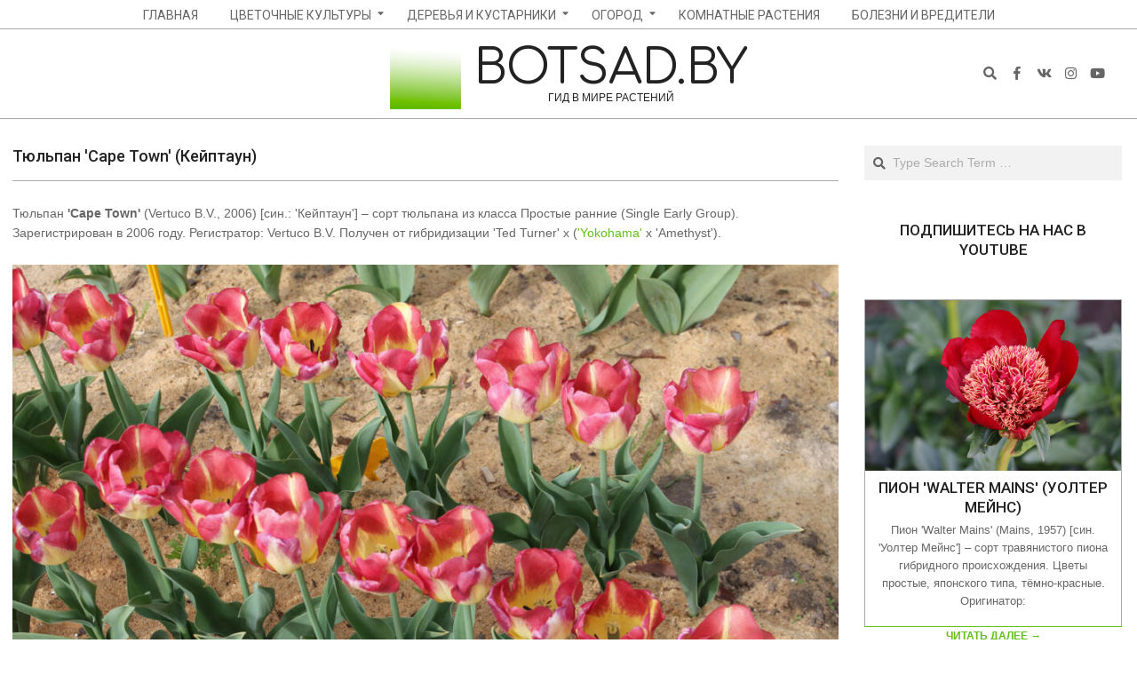

--- FILE ---
content_type: text/html; charset=UTF-8
request_url: https://botsad.by/%D1%82%D1%8E%D0%BB%D1%8C%D0%BF%D0%B0%D0%BD-cape-town-%D0%BA%D0%B5%D0%B9%D0%BF%D1%82%D0%B0%D1%83%D0%BD/
body_size: 18297
content:
<!DOCTYPE html>
<html lang="ru-RU" class="no-js">

<head>
<meta charset="UTF-8" />
<title>Тюльпан 'Cape Town' (Кейптаун) | BOTSAD.BY</title>

		<!-- All in One SEO 4.1.3.3 -->
		<meta name="robots" content="max-snippet:-1, max-image-preview:large, max-video-preview:-1"/>
		<link rel="canonical" href="https://botsad.by/%d1%82%d1%8e%d0%bb%d1%8c%d0%bf%d0%b0%d0%bd-cape-town-%d0%ba%d0%b5%d0%b9%d0%bf%d1%82%d0%b0%d1%83%d0%bd/" />
		<meta name="google" content="nositelinkssearchbox" />
		<script type="application/ld+json" class="aioseo-schema">
			{"@context":"https:\/\/schema.org","@graph":[{"@type":"WebSite","@id":"https:\/\/botsad.by\/#website","url":"https:\/\/botsad.by\/","name":"BOTSAD.BY","description":"\u0413\u0438\u0434 \u0432 \u043c\u0438\u0440\u0435 \u0440\u0430\u0441\u0442\u0435\u043d\u0438\u0439","publisher":{"@id":"https:\/\/botsad.by\/#organization"}},{"@type":"Organization","@id":"https:\/\/botsad.by\/#organization","name":"BOTSAD.BY","url":"https:\/\/botsad.by\/","logo":{"@type":"ImageObject","@id":"https:\/\/botsad.by\/#organizationLogo","url":"https:\/\/botsad.by\/wp-content\/uploads\/2018\/07\/logo2018.png","width":"80","height":"80"},"image":{"@id":"https:\/\/botsad.by\/#organizationLogo"}},{"@type":"BreadcrumbList","@id":"https:\/\/botsad.by\/%d1%82%d1%8e%d0%bb%d1%8c%d0%bf%d0%b0%d0%bd-cape-town-%d0%ba%d0%b5%d0%b9%d0%bf%d1%82%d0%b0%d1%83%d0%bd\/#breadcrumblist","itemListElement":[{"@type":"ListItem","@id":"https:\/\/botsad.by\/#listItem","position":"1","item":{"@type":"WebPage","@id":"https:\/\/botsad.by\/","name":"\u0413\u043b\u0430\u0432\u043d\u0430\u044f","description":"\u0421\u0430\u0439\u0442 \u0434\u043b\u044f \u043b\u044e\u0431\u0438\u0442\u0435\u043b\u0435\u0439 \u0440\u0430\u0441\u0442\u0435\u043d\u0438\u0439, \u0441\u0430\u0434\u043e\u0432\u043e\u0434\u043e\u0432 \u0438 \u043e\u0432\u043e\u0449\u0435\u0432\u043e\u0434\u043e\u0432. \u0418\u043d\u0444\u043e\u0440\u043c\u0430\u0446\u0438\u044f \u043f\u043e \u0432\u044b\u0440\u0430\u0449\u0438\u0432\u0430\u043d\u0438\u044e \u0441\u0430\u0434\u043e\u0432\u044b\u0445 \u0438 \u043a\u043e\u043c\u043d\u0430\u0442\u043d\u044b\u0445 \u0440\u0430\u0441\u0442\u0435\u043d\u0438\u0439. \u0425\u0430\u0440\u0430\u043a\u0442\u0435\u0440\u0438\u0441\u0442\u0438\u043a\u0430 \u0441\u043e\u0440\u0442\u043e\u0432 \u0446\u0432\u0435\u0442\u043e\u0447\u043d\u044b\u0445 \u0438 \u043f\u043b\u043e\u0434\u043e\u0432\u044b\u0445 \u043a\u0443\u043b\u044c\u0442\u0443\u0440 \u0441 \u0444\u043e\u0442\u043e\u0433\u0440\u0430\u0444\u0438\u044f\u043c\u0438.","url":"https:\/\/botsad.by\/"},"nextItem":"https:\/\/botsad.by\/%d1%82%d1%8e%d0%bb%d1%8c%d0%bf%d0%b0%d0%bd-cape-town-%d0%ba%d0%b5%d0%b9%d0%bf%d1%82%d0%b0%d1%83%d0%bd\/#listItem"},{"@type":"ListItem","@id":"https:\/\/botsad.by\/%d1%82%d1%8e%d0%bb%d1%8c%d0%bf%d0%b0%d0%bd-cape-town-%d0%ba%d0%b5%d0%b9%d0%bf%d1%82%d0%b0%d1%83%d0%bd\/#listItem","position":"2","item":{"@type":"WebPage","@id":"https:\/\/botsad.by\/%d1%82%d1%8e%d0%bb%d1%8c%d0%bf%d0%b0%d0%bd-cape-town-%d0%ba%d0%b5%d0%b9%d0%bf%d1%82%d0%b0%d1%83%d0%bd\/","name":"\u0422\u044e\u043b\u044c\u043f\u0430\u043d 'Cape Town' (\u041a\u0435\u0439\u043f\u0442\u0430\u0443\u043d)","url":"https:\/\/botsad.by\/%d1%82%d1%8e%d0%bb%d1%8c%d0%bf%d0%b0%d0%bd-cape-town-%d0%ba%d0%b5%d0%b9%d0%bf%d1%82%d0%b0%d1%83%d0%bd\/"},"previousItem":"https:\/\/botsad.by\/#listItem"}]},{"@type":"Person","@id":"https:\/\/botsad.by\/author\/admin\/#author","url":"https:\/\/botsad.by\/author\/admin\/","name":"botsad.by","image":{"@type":"ImageObject","@id":"https:\/\/botsad.by\/%d1%82%d1%8e%d0%bb%d1%8c%d0%bf%d0%b0%d0%bd-cape-town-%d0%ba%d0%b5%d0%b9%d0%bf%d1%82%d0%b0%d1%83%d0%bd\/#authorImage","url":"https:\/\/secure.gravatar.com\/avatar\/5ba3e86b377f76cd12970e99b8e4e0d5?s=96&d=mm&r=g","width":"96","height":"96","caption":"botsad.by"}}]}
		</script>
		<script type="text/javascript" >
			window.ga=window.ga||function(){(ga.q=ga.q||[]).push(arguments)};ga.l=+new Date;
			ga('create', "UA-9261455-19", 'auto');
			ga('send', 'pageview');
		</script>
		<script async src="https://www.google-analytics.com/analytics.js"></script>
		<!-- All in One SEO -->

<meta name="viewport" content="width=device-width, initial-scale=1" />
<meta name="generator" content="Dollah 1.9.19" />
<link rel='dns-prefetch' href='//fonts.googleapis.com' />
<link rel="alternate" type="application/rss+xml" title="BOTSAD.BY &raquo; Лента" href="https://botsad.by/feed/" />
<link rel="alternate" type="application/rss+xml" title="BOTSAD.BY &raquo; Лента комментариев" href="https://botsad.by/comments/feed/" />
<link rel="alternate" type="application/rss+xml" title="BOTSAD.BY &raquo; Лента комментариев к &laquo;Тюльпан &#039;Cape Town&#039; (Кейптаун)&raquo;" href="https://botsad.by/%d1%82%d1%8e%d0%bb%d1%8c%d0%bf%d0%b0%d0%bd-cape-town-%d0%ba%d0%b5%d0%b9%d0%bf%d1%82%d0%b0%d1%83%d0%bd/feed/" />
<link rel="pingback" href="https://botsad.by/xmlrpc.php" />
<link rel="profile" href="http://gmpg.org/xfn/11" />
<link rel="preload" href="https://botsad.by/wp-content/themes/dollah/hybrid/extend/css/webfonts/fa-solid-900.woff2" as="font" crossorigin="anonymous">
<link rel="preload" href="https://botsad.by/wp-content/themes/dollah/hybrid/extend/css/webfonts/fa-regular-400.woff2" as="font" crossorigin="anonymous">
<link rel="preload" href="https://botsad.by/wp-content/themes/dollah/hybrid/extend/css/webfonts/fa-brands-400.woff2" as="font" crossorigin="anonymous">
<script>
window._wpemojiSettings = {"baseUrl":"https:\/\/s.w.org\/images\/core\/emoji\/14.0.0\/72x72\/","ext":".png","svgUrl":"https:\/\/s.w.org\/images\/core\/emoji\/14.0.0\/svg\/","svgExt":".svg","source":{"concatemoji":"https:\/\/botsad.by\/wp-includes\/js\/wp-emoji-release.min.js?ver=6.2"}};
/*! This file is auto-generated */
!function(e,a,t){var n,r,o,i=a.createElement("canvas"),p=i.getContext&&i.getContext("2d");function s(e,t){p.clearRect(0,0,i.width,i.height),p.fillText(e,0,0);e=i.toDataURL();return p.clearRect(0,0,i.width,i.height),p.fillText(t,0,0),e===i.toDataURL()}function c(e){var t=a.createElement("script");t.src=e,t.defer=t.type="text/javascript",a.getElementsByTagName("head")[0].appendChild(t)}for(o=Array("flag","emoji"),t.supports={everything:!0,everythingExceptFlag:!0},r=0;r<o.length;r++)t.supports[o[r]]=function(e){if(p&&p.fillText)switch(p.textBaseline="top",p.font="600 32px Arial",e){case"flag":return s("\ud83c\udff3\ufe0f\u200d\u26a7\ufe0f","\ud83c\udff3\ufe0f\u200b\u26a7\ufe0f")?!1:!s("\ud83c\uddfa\ud83c\uddf3","\ud83c\uddfa\u200b\ud83c\uddf3")&&!s("\ud83c\udff4\udb40\udc67\udb40\udc62\udb40\udc65\udb40\udc6e\udb40\udc67\udb40\udc7f","\ud83c\udff4\u200b\udb40\udc67\u200b\udb40\udc62\u200b\udb40\udc65\u200b\udb40\udc6e\u200b\udb40\udc67\u200b\udb40\udc7f");case"emoji":return!s("\ud83e\udef1\ud83c\udffb\u200d\ud83e\udef2\ud83c\udfff","\ud83e\udef1\ud83c\udffb\u200b\ud83e\udef2\ud83c\udfff")}return!1}(o[r]),t.supports.everything=t.supports.everything&&t.supports[o[r]],"flag"!==o[r]&&(t.supports.everythingExceptFlag=t.supports.everythingExceptFlag&&t.supports[o[r]]);t.supports.everythingExceptFlag=t.supports.everythingExceptFlag&&!t.supports.flag,t.DOMReady=!1,t.readyCallback=function(){t.DOMReady=!0},t.supports.everything||(n=function(){t.readyCallback()},a.addEventListener?(a.addEventListener("DOMContentLoaded",n,!1),e.addEventListener("load",n,!1)):(e.attachEvent("onload",n),a.attachEvent("onreadystatechange",function(){"complete"===a.readyState&&t.readyCallback()})),(e=t.source||{}).concatemoji?c(e.concatemoji):e.wpemoji&&e.twemoji&&(c(e.twemoji),c(e.wpemoji)))}(window,document,window._wpemojiSettings);
</script>
<style>
img.wp-smiley,
img.emoji {
	display: inline !important;
	border: none !important;
	box-shadow: none !important;
	height: 1em !important;
	width: 1em !important;
	margin: 0 0.07em !important;
	vertical-align: -0.1em !important;
	background: none !important;
	padding: 0 !important;
}
</style>
	<link rel='stylesheet' id='wp-block-library-css' href='https://botsad.by/wp-includes/css/dist/block-library/style.min.css?ver=6.2' media='all' />
<style id='wp-block-library-theme-inline-css'>
.wp-block-audio figcaption{color:#555;font-size:13px;text-align:center}.is-dark-theme .wp-block-audio figcaption{color:hsla(0,0%,100%,.65)}.wp-block-audio{margin:0 0 1em}.wp-block-code{border:1px solid #ccc;border-radius:4px;font-family:Menlo,Consolas,monaco,monospace;padding:.8em 1em}.wp-block-embed figcaption{color:#555;font-size:13px;text-align:center}.is-dark-theme .wp-block-embed figcaption{color:hsla(0,0%,100%,.65)}.wp-block-embed{margin:0 0 1em}.blocks-gallery-caption{color:#555;font-size:13px;text-align:center}.is-dark-theme .blocks-gallery-caption{color:hsla(0,0%,100%,.65)}.wp-block-image figcaption{color:#555;font-size:13px;text-align:center}.is-dark-theme .wp-block-image figcaption{color:hsla(0,0%,100%,.65)}.wp-block-image{margin:0 0 1em}.wp-block-pullquote{border-bottom:4px solid;border-top:4px solid;color:currentColor;margin-bottom:1.75em}.wp-block-pullquote cite,.wp-block-pullquote footer,.wp-block-pullquote__citation{color:currentColor;font-size:.8125em;font-style:normal;text-transform:uppercase}.wp-block-quote{border-left:.25em solid;margin:0 0 1.75em;padding-left:1em}.wp-block-quote cite,.wp-block-quote footer{color:currentColor;font-size:.8125em;font-style:normal;position:relative}.wp-block-quote.has-text-align-right{border-left:none;border-right:.25em solid;padding-left:0;padding-right:1em}.wp-block-quote.has-text-align-center{border:none;padding-left:0}.wp-block-quote.is-large,.wp-block-quote.is-style-large,.wp-block-quote.is-style-plain{border:none}.wp-block-search .wp-block-search__label{font-weight:700}.wp-block-search__button{border:1px solid #ccc;padding:.375em .625em}:where(.wp-block-group.has-background){padding:1.25em 2.375em}.wp-block-separator.has-css-opacity{opacity:.4}.wp-block-separator{border:none;border-bottom:2px solid;margin-left:auto;margin-right:auto}.wp-block-separator.has-alpha-channel-opacity{opacity:1}.wp-block-separator:not(.is-style-wide):not(.is-style-dots){width:100px}.wp-block-separator.has-background:not(.is-style-dots){border-bottom:none;height:1px}.wp-block-separator.has-background:not(.is-style-wide):not(.is-style-dots){height:2px}.wp-block-table{margin:0 0 1em}.wp-block-table td,.wp-block-table th{word-break:normal}.wp-block-table figcaption{color:#555;font-size:13px;text-align:center}.is-dark-theme .wp-block-table figcaption{color:hsla(0,0%,100%,.65)}.wp-block-video figcaption{color:#555;font-size:13px;text-align:center}.is-dark-theme .wp-block-video figcaption{color:hsla(0,0%,100%,.65)}.wp-block-video{margin:0 0 1em}.wp-block-template-part.has-background{margin-bottom:0;margin-top:0;padding:1.25em 2.375em}
</style>
<link rel='stylesheet' id='classic-theme-styles-css' href='https://botsad.by/wp-includes/css/classic-themes.min.css?ver=6.2' media='all' />
<style id='global-styles-inline-css'>
body{--wp--preset--color--black: #000000;--wp--preset--color--cyan-bluish-gray: #abb8c3;--wp--preset--color--white: #ffffff;--wp--preset--color--pale-pink: #f78da7;--wp--preset--color--vivid-red: #cf2e2e;--wp--preset--color--luminous-vivid-orange: #ff6900;--wp--preset--color--luminous-vivid-amber: #fcb900;--wp--preset--color--light-green-cyan: #7bdcb5;--wp--preset--color--vivid-green-cyan: #00d084;--wp--preset--color--pale-cyan-blue: #8ed1fc;--wp--preset--color--vivid-cyan-blue: #0693e3;--wp--preset--color--vivid-purple: #9b51e0;--wp--preset--color--accent: #64bf1a;--wp--preset--color--accent-font: #ffffff;--wp--preset--gradient--vivid-cyan-blue-to-vivid-purple: linear-gradient(135deg,rgba(6,147,227,1) 0%,rgb(155,81,224) 100%);--wp--preset--gradient--light-green-cyan-to-vivid-green-cyan: linear-gradient(135deg,rgb(122,220,180) 0%,rgb(0,208,130) 100%);--wp--preset--gradient--luminous-vivid-amber-to-luminous-vivid-orange: linear-gradient(135deg,rgba(252,185,0,1) 0%,rgba(255,105,0,1) 100%);--wp--preset--gradient--luminous-vivid-orange-to-vivid-red: linear-gradient(135deg,rgba(255,105,0,1) 0%,rgb(207,46,46) 100%);--wp--preset--gradient--very-light-gray-to-cyan-bluish-gray: linear-gradient(135deg,rgb(238,238,238) 0%,rgb(169,184,195) 100%);--wp--preset--gradient--cool-to-warm-spectrum: linear-gradient(135deg,rgb(74,234,220) 0%,rgb(151,120,209) 20%,rgb(207,42,186) 40%,rgb(238,44,130) 60%,rgb(251,105,98) 80%,rgb(254,248,76) 100%);--wp--preset--gradient--blush-light-purple: linear-gradient(135deg,rgb(255,206,236) 0%,rgb(152,150,240) 100%);--wp--preset--gradient--blush-bordeaux: linear-gradient(135deg,rgb(254,205,165) 0%,rgb(254,45,45) 50%,rgb(107,0,62) 100%);--wp--preset--gradient--luminous-dusk: linear-gradient(135deg,rgb(255,203,112) 0%,rgb(199,81,192) 50%,rgb(65,88,208) 100%);--wp--preset--gradient--pale-ocean: linear-gradient(135deg,rgb(255,245,203) 0%,rgb(182,227,212) 50%,rgb(51,167,181) 100%);--wp--preset--gradient--electric-grass: linear-gradient(135deg,rgb(202,248,128) 0%,rgb(113,206,126) 100%);--wp--preset--gradient--midnight: linear-gradient(135deg,rgb(2,3,129) 0%,rgb(40,116,252) 100%);--wp--preset--duotone--dark-grayscale: url('#wp-duotone-dark-grayscale');--wp--preset--duotone--grayscale: url('#wp-duotone-grayscale');--wp--preset--duotone--purple-yellow: url('#wp-duotone-purple-yellow');--wp--preset--duotone--blue-red: url('#wp-duotone-blue-red');--wp--preset--duotone--midnight: url('#wp-duotone-midnight');--wp--preset--duotone--magenta-yellow: url('#wp-duotone-magenta-yellow');--wp--preset--duotone--purple-green: url('#wp-duotone-purple-green');--wp--preset--duotone--blue-orange: url('#wp-duotone-blue-orange');--wp--preset--font-size--small: 13px;--wp--preset--font-size--medium: 20px;--wp--preset--font-size--large: 36px;--wp--preset--font-size--x-large: 42px;--wp--preset--spacing--20: 0.44rem;--wp--preset--spacing--30: 0.67rem;--wp--preset--spacing--40: 1rem;--wp--preset--spacing--50: 1.5rem;--wp--preset--spacing--60: 2.25rem;--wp--preset--spacing--70: 3.38rem;--wp--preset--spacing--80: 5.06rem;--wp--preset--shadow--natural: 6px 6px 9px rgba(0, 0, 0, 0.2);--wp--preset--shadow--deep: 12px 12px 50px rgba(0, 0, 0, 0.4);--wp--preset--shadow--sharp: 6px 6px 0px rgba(0, 0, 0, 0.2);--wp--preset--shadow--outlined: 6px 6px 0px -3px rgba(255, 255, 255, 1), 6px 6px rgba(0, 0, 0, 1);--wp--preset--shadow--crisp: 6px 6px 0px rgba(0, 0, 0, 1);}:where(.is-layout-flex){gap: 0.5em;}body .is-layout-flow > .alignleft{float: left;margin-inline-start: 0;margin-inline-end: 2em;}body .is-layout-flow > .alignright{float: right;margin-inline-start: 2em;margin-inline-end: 0;}body .is-layout-flow > .aligncenter{margin-left: auto !important;margin-right: auto !important;}body .is-layout-constrained > .alignleft{float: left;margin-inline-start: 0;margin-inline-end: 2em;}body .is-layout-constrained > .alignright{float: right;margin-inline-start: 2em;margin-inline-end: 0;}body .is-layout-constrained > .aligncenter{margin-left: auto !important;margin-right: auto !important;}body .is-layout-constrained > :where(:not(.alignleft):not(.alignright):not(.alignfull)){max-width: var(--wp--style--global--content-size);margin-left: auto !important;margin-right: auto !important;}body .is-layout-constrained > .alignwide{max-width: var(--wp--style--global--wide-size);}body .is-layout-flex{display: flex;}body .is-layout-flex{flex-wrap: wrap;align-items: center;}body .is-layout-flex > *{margin: 0;}:where(.wp-block-columns.is-layout-flex){gap: 2em;}.has-black-color{color: var(--wp--preset--color--black) !important;}.has-cyan-bluish-gray-color{color: var(--wp--preset--color--cyan-bluish-gray) !important;}.has-white-color{color: var(--wp--preset--color--white) !important;}.has-pale-pink-color{color: var(--wp--preset--color--pale-pink) !important;}.has-vivid-red-color{color: var(--wp--preset--color--vivid-red) !important;}.has-luminous-vivid-orange-color{color: var(--wp--preset--color--luminous-vivid-orange) !important;}.has-luminous-vivid-amber-color{color: var(--wp--preset--color--luminous-vivid-amber) !important;}.has-light-green-cyan-color{color: var(--wp--preset--color--light-green-cyan) !important;}.has-vivid-green-cyan-color{color: var(--wp--preset--color--vivid-green-cyan) !important;}.has-pale-cyan-blue-color{color: var(--wp--preset--color--pale-cyan-blue) !important;}.has-vivid-cyan-blue-color{color: var(--wp--preset--color--vivid-cyan-blue) !important;}.has-vivid-purple-color{color: var(--wp--preset--color--vivid-purple) !important;}.has-black-background-color{background-color: var(--wp--preset--color--black) !important;}.has-cyan-bluish-gray-background-color{background-color: var(--wp--preset--color--cyan-bluish-gray) !important;}.has-white-background-color{background-color: var(--wp--preset--color--white) !important;}.has-pale-pink-background-color{background-color: var(--wp--preset--color--pale-pink) !important;}.has-vivid-red-background-color{background-color: var(--wp--preset--color--vivid-red) !important;}.has-luminous-vivid-orange-background-color{background-color: var(--wp--preset--color--luminous-vivid-orange) !important;}.has-luminous-vivid-amber-background-color{background-color: var(--wp--preset--color--luminous-vivid-amber) !important;}.has-light-green-cyan-background-color{background-color: var(--wp--preset--color--light-green-cyan) !important;}.has-vivid-green-cyan-background-color{background-color: var(--wp--preset--color--vivid-green-cyan) !important;}.has-pale-cyan-blue-background-color{background-color: var(--wp--preset--color--pale-cyan-blue) !important;}.has-vivid-cyan-blue-background-color{background-color: var(--wp--preset--color--vivid-cyan-blue) !important;}.has-vivid-purple-background-color{background-color: var(--wp--preset--color--vivid-purple) !important;}.has-black-border-color{border-color: var(--wp--preset--color--black) !important;}.has-cyan-bluish-gray-border-color{border-color: var(--wp--preset--color--cyan-bluish-gray) !important;}.has-white-border-color{border-color: var(--wp--preset--color--white) !important;}.has-pale-pink-border-color{border-color: var(--wp--preset--color--pale-pink) !important;}.has-vivid-red-border-color{border-color: var(--wp--preset--color--vivid-red) !important;}.has-luminous-vivid-orange-border-color{border-color: var(--wp--preset--color--luminous-vivid-orange) !important;}.has-luminous-vivid-amber-border-color{border-color: var(--wp--preset--color--luminous-vivid-amber) !important;}.has-light-green-cyan-border-color{border-color: var(--wp--preset--color--light-green-cyan) !important;}.has-vivid-green-cyan-border-color{border-color: var(--wp--preset--color--vivid-green-cyan) !important;}.has-pale-cyan-blue-border-color{border-color: var(--wp--preset--color--pale-cyan-blue) !important;}.has-vivid-cyan-blue-border-color{border-color: var(--wp--preset--color--vivid-cyan-blue) !important;}.has-vivid-purple-border-color{border-color: var(--wp--preset--color--vivid-purple) !important;}.has-vivid-cyan-blue-to-vivid-purple-gradient-background{background: var(--wp--preset--gradient--vivid-cyan-blue-to-vivid-purple) !important;}.has-light-green-cyan-to-vivid-green-cyan-gradient-background{background: var(--wp--preset--gradient--light-green-cyan-to-vivid-green-cyan) !important;}.has-luminous-vivid-amber-to-luminous-vivid-orange-gradient-background{background: var(--wp--preset--gradient--luminous-vivid-amber-to-luminous-vivid-orange) !important;}.has-luminous-vivid-orange-to-vivid-red-gradient-background{background: var(--wp--preset--gradient--luminous-vivid-orange-to-vivid-red) !important;}.has-very-light-gray-to-cyan-bluish-gray-gradient-background{background: var(--wp--preset--gradient--very-light-gray-to-cyan-bluish-gray) !important;}.has-cool-to-warm-spectrum-gradient-background{background: var(--wp--preset--gradient--cool-to-warm-spectrum) !important;}.has-blush-light-purple-gradient-background{background: var(--wp--preset--gradient--blush-light-purple) !important;}.has-blush-bordeaux-gradient-background{background: var(--wp--preset--gradient--blush-bordeaux) !important;}.has-luminous-dusk-gradient-background{background: var(--wp--preset--gradient--luminous-dusk) !important;}.has-pale-ocean-gradient-background{background: var(--wp--preset--gradient--pale-ocean) !important;}.has-electric-grass-gradient-background{background: var(--wp--preset--gradient--electric-grass) !important;}.has-midnight-gradient-background{background: var(--wp--preset--gradient--midnight) !important;}.has-small-font-size{font-size: var(--wp--preset--font-size--small) !important;}.has-medium-font-size{font-size: var(--wp--preset--font-size--medium) !important;}.has-large-font-size{font-size: var(--wp--preset--font-size--large) !important;}.has-x-large-font-size{font-size: var(--wp--preset--font-size--x-large) !important;}
.wp-block-navigation a:where(:not(.wp-element-button)){color: inherit;}
:where(.wp-block-columns.is-layout-flex){gap: 2em;}
.wp-block-pullquote{font-size: 1.5em;line-height: 1.6;}
</style>
<link rel='stylesheet' id='dollah-google-fonts-css' href='//fonts.googleapis.com/css?family=Roboto%3A400%2C500%2C700%7CComfortaa%3A300%2C400%2C700%7COpen%2BSans%3A300%2C400%2C400i%2C500%2C600%2C700%2C700i%2C800&#038;subset=latin' media='all' />
<link rel='stylesheet' id='hybrid-gallery-css' href='https://botsad.by/wp-content/themes/dollah/hybrid/css/gallery.min.css?ver=4.0.0' media='all' />
<link rel='stylesheet' id='font-awesome-css' href='https://botsad.by/wp-content/themes/dollah/hybrid/extend/css/font-awesome.css?ver=5.0.10' media='all' />
<link rel='stylesheet' id='hybridextend-style-css' href='https://botsad.by/wp-content/themes/dollah/style.css?ver=1.9.19' media='all' />
<link rel='stylesheet' id='dollah-wpblocks-css' href='https://botsad.by/wp-content/themes/dollah/include/blocks/wpblocks.css?ver=1.9.19' media='all' />
<style id='dollah-wpblocks-inline-css'>
.hgrid,.site-boxed #below-header, .site-boxed #main, .site-boxed #sub-footer {
	max-width: 1380px;
} 
a,.widget .view-all a:hover {
	color: #64bf1a;
} 
a:hover {
	color: #74c531;
} 
.accent-typo {
	background: #64bf1a;
	color: #ffffff;
} 
.invert-typo {
	color: #ffffff;
} 
.enforce-typo {
	background: #ffffff;
} 
input[type="submit"], #submit, .button {
	background: #64bf1a;
	color: #ffffff;
} 
input[type="submit"]:hover, #submit:hover, .button:hover, input[type="submit"]:focus, #submit:focus, .button:focus {
	background: #74c531;
	color: #ffffff;
} 
h1, h2, h3, h4, h5, h6, .title, .titlefont {
	text-transform: uppercase;
} 
body {
	background-color: #ffffff;
} 
#topbar, #main.main {
	background: #ffffff;
} 
#site-title {
	text-transform: none;
} 
.site-logo-with-icon #site-title i {
	font-size: 50px;
} 
.site-logo-mixed-image img {
	max-width: 200px;
} 
.site-title-line b, .site-title-line em, .site-title-line strong {
	color: #64bf1a;
} 
.menu-items > li.current-menu-item:not(.nohighlight), .menu-items > li:hover,.sf-menu ul li:hover > a {
	background: #64bf1a;
	color: #ffffff;
} 
.entry-footer .entry-byline {
	color: #64bf1a;
} 
.more-link,.archive-mosaic .more-link {
	border-color: #64bf1a;
	color: #64bf1a;
} 
.archive-mosaic .more-link:hover {
	border-color: #64bf1a;
	color: #ffffff;
	background: #64bf1a;
} 
.lSSlideOuter .lSPager.lSpg > li:hover a, .lSSlideOuter .lSPager.lSpg > li.active a {
	background-color: #64bf1a;
} 
.frontpage-area.module-bg-accent {
	background-color: #64bf1a;
} 
.content-block-style3 .content-block-icon {
	background: #ffffff;
} 
.content-block-icon i {
	color: #64bf1a;
} 
.icon-style-circle, .icon-style-square {
	border-color: #64bf1a;
} 
.content-block-style4 .content-block-icon.icon-style-none {
	color: #64bf1a;
} 
#infinite-handle span,.lrm-form a.button, .lrm-form button, .lrm-form button[type=submit], .lrm-form #buddypress input[type=submit], .lrm-form input[type=submit] {
	background: #64bf1a;
	color: #ffffff;
} 
.woocommerce nav.woocommerce-pagination ul li a:focus, .woocommerce nav.woocommerce-pagination ul li a:hover {
	color: #74c531;
} 
:root .has-accent-color,.is-style-outline>.wp-block-button__link:not(.has-text-color), .wp-block-button__link.is-style-outline:not(.has-text-color) {
	color: #64bf1a;
} 
:root .has-accent-background-color,.wp-block-button__link {
	background: #64bf1a;
} 
:root .has-accent-font-color,.wp-block-button__link {
	color: #ffffff;
} 
:root .has-accent-font-background-color {
	background: #ffffff;
}
</style>
<script src='https://botsad.by/wp-includes/js/jquery/jquery.min.js?ver=3.6.3' id='jquery-core-js'></script>
<script src='https://botsad.by/wp-includes/js/jquery/jquery-migrate.min.js?ver=3.4.0' id='jquery-migrate-js'></script>
<script src='https://botsad.by/wp-content/themes/dollah/js/modernizr.custom.js?ver=2.8.3' id='dollah-modernizr-js'></script>
<link rel="https://api.w.org/" href="https://botsad.by/wp-json/" /><link rel="alternate" type="application/json" href="https://botsad.by/wp-json/wp/v2/posts/11287" /><link rel="EditURI" type="application/rsd+xml" title="RSD" href="https://botsad.by/xmlrpc.php?rsd" />
<link rel="wlwmanifest" type="application/wlwmanifest+xml" href="https://botsad.by/wp-includes/wlwmanifest.xml" />
<meta name="generator" content="WordPress 6.2" />
<link rel='shortlink' href='https://botsad.by/?p=11287' />
<link rel="alternate" type="application/json+oembed" href="https://botsad.by/wp-json/oembed/1.0/embed?url=https%3A%2F%2Fbotsad.by%2F%25d1%2582%25d1%258e%25d0%25bb%25d1%258c%25d0%25bf%25d0%25b0%25d0%25bd-cape-town-%25d0%25ba%25d0%25b5%25d0%25b9%25d0%25bf%25d1%2582%25d0%25b0%25d1%2583%25d0%25bd%2F" />
<link rel="alternate" type="text/xml+oembed" href="https://botsad.by/wp-json/oembed/1.0/embed?url=https%3A%2F%2Fbotsad.by%2F%25d1%2582%25d1%258e%25d0%25bb%25d1%258c%25d0%25bf%25d0%25b0%25d0%25bd-cape-town-%25d0%25ba%25d0%25b5%25d0%25b9%25d0%25bf%25d1%2582%25d0%25b0%25d1%2583%25d0%25bd%2F&#038;format=xml" />
<link rel="icon" href="https://botsad.by/wp-content/uploads/2018/07/logo2018.png" sizes="32x32" />
<link rel="icon" href="https://botsad.by/wp-content/uploads/2018/07/logo2018.png" sizes="192x192" />
<link rel="apple-touch-icon" href="https://botsad.by/wp-content/uploads/2018/07/logo2018.png" />
<meta name="msapplication-TileImage" content="https://botsad.by/wp-content/uploads/2018/07/logo2018.png" />
		<style id="wp-custom-css">
			blockquote {
  border-left: 5px solid;
  padding: 0 0 0 1em;
  margin: 1.07142857em 0;
  display: block;
    color: #000;
  font-size: 1.14285714em;
  clear: both;
  text-align: justify;
	text-indent: 30px;
}		</style>
		</head>

<body class="wordpress ltr ru ru-ru parent-theme y2026 m01 d22 h04 thursday logged-out wp-custom-logo singular singular-post singular-post-11287 post-template-default dollah" dir="ltr" itemscope="itemscope" itemtype="https://schema.org/Blog">

	<svg xmlns="http://www.w3.org/2000/svg" viewBox="0 0 0 0" width="0" height="0" focusable="false" role="none" style="visibility: hidden; position: absolute; left: -9999px; overflow: hidden;" ><defs><filter id="wp-duotone-dark-grayscale"><feColorMatrix color-interpolation-filters="sRGB" type="matrix" values=" .299 .587 .114 0 0 .299 .587 .114 0 0 .299 .587 .114 0 0 .299 .587 .114 0 0 " /><feComponentTransfer color-interpolation-filters="sRGB" ><feFuncR type="table" tableValues="0 0.49803921568627" /><feFuncG type="table" tableValues="0 0.49803921568627" /><feFuncB type="table" tableValues="0 0.49803921568627" /><feFuncA type="table" tableValues="1 1" /></feComponentTransfer><feComposite in2="SourceGraphic" operator="in" /></filter></defs></svg><svg xmlns="http://www.w3.org/2000/svg" viewBox="0 0 0 0" width="0" height="0" focusable="false" role="none" style="visibility: hidden; position: absolute; left: -9999px; overflow: hidden;" ><defs><filter id="wp-duotone-grayscale"><feColorMatrix color-interpolation-filters="sRGB" type="matrix" values=" .299 .587 .114 0 0 .299 .587 .114 0 0 .299 .587 .114 0 0 .299 .587 .114 0 0 " /><feComponentTransfer color-interpolation-filters="sRGB" ><feFuncR type="table" tableValues="0 1" /><feFuncG type="table" tableValues="0 1" /><feFuncB type="table" tableValues="0 1" /><feFuncA type="table" tableValues="1 1" /></feComponentTransfer><feComposite in2="SourceGraphic" operator="in" /></filter></defs></svg><svg xmlns="http://www.w3.org/2000/svg" viewBox="0 0 0 0" width="0" height="0" focusable="false" role="none" style="visibility: hidden; position: absolute; left: -9999px; overflow: hidden;" ><defs><filter id="wp-duotone-purple-yellow"><feColorMatrix color-interpolation-filters="sRGB" type="matrix" values=" .299 .587 .114 0 0 .299 .587 .114 0 0 .299 .587 .114 0 0 .299 .587 .114 0 0 " /><feComponentTransfer color-interpolation-filters="sRGB" ><feFuncR type="table" tableValues="0.54901960784314 0.98823529411765" /><feFuncG type="table" tableValues="0 1" /><feFuncB type="table" tableValues="0.71764705882353 0.25490196078431" /><feFuncA type="table" tableValues="1 1" /></feComponentTransfer><feComposite in2="SourceGraphic" operator="in" /></filter></defs></svg><svg xmlns="http://www.w3.org/2000/svg" viewBox="0 0 0 0" width="0" height="0" focusable="false" role="none" style="visibility: hidden; position: absolute; left: -9999px; overflow: hidden;" ><defs><filter id="wp-duotone-blue-red"><feColorMatrix color-interpolation-filters="sRGB" type="matrix" values=" .299 .587 .114 0 0 .299 .587 .114 0 0 .299 .587 .114 0 0 .299 .587 .114 0 0 " /><feComponentTransfer color-interpolation-filters="sRGB" ><feFuncR type="table" tableValues="0 1" /><feFuncG type="table" tableValues="0 0.27843137254902" /><feFuncB type="table" tableValues="0.5921568627451 0.27843137254902" /><feFuncA type="table" tableValues="1 1" /></feComponentTransfer><feComposite in2="SourceGraphic" operator="in" /></filter></defs></svg><svg xmlns="http://www.w3.org/2000/svg" viewBox="0 0 0 0" width="0" height="0" focusable="false" role="none" style="visibility: hidden; position: absolute; left: -9999px; overflow: hidden;" ><defs><filter id="wp-duotone-midnight"><feColorMatrix color-interpolation-filters="sRGB" type="matrix" values=" .299 .587 .114 0 0 .299 .587 .114 0 0 .299 .587 .114 0 0 .299 .587 .114 0 0 " /><feComponentTransfer color-interpolation-filters="sRGB" ><feFuncR type="table" tableValues="0 0" /><feFuncG type="table" tableValues="0 0.64705882352941" /><feFuncB type="table" tableValues="0 1" /><feFuncA type="table" tableValues="1 1" /></feComponentTransfer><feComposite in2="SourceGraphic" operator="in" /></filter></defs></svg><svg xmlns="http://www.w3.org/2000/svg" viewBox="0 0 0 0" width="0" height="0" focusable="false" role="none" style="visibility: hidden; position: absolute; left: -9999px; overflow: hidden;" ><defs><filter id="wp-duotone-magenta-yellow"><feColorMatrix color-interpolation-filters="sRGB" type="matrix" values=" .299 .587 .114 0 0 .299 .587 .114 0 0 .299 .587 .114 0 0 .299 .587 .114 0 0 " /><feComponentTransfer color-interpolation-filters="sRGB" ><feFuncR type="table" tableValues="0.78039215686275 1" /><feFuncG type="table" tableValues="0 0.94901960784314" /><feFuncB type="table" tableValues="0.35294117647059 0.47058823529412" /><feFuncA type="table" tableValues="1 1" /></feComponentTransfer><feComposite in2="SourceGraphic" operator="in" /></filter></defs></svg><svg xmlns="http://www.w3.org/2000/svg" viewBox="0 0 0 0" width="0" height="0" focusable="false" role="none" style="visibility: hidden; position: absolute; left: -9999px; overflow: hidden;" ><defs><filter id="wp-duotone-purple-green"><feColorMatrix color-interpolation-filters="sRGB" type="matrix" values=" .299 .587 .114 0 0 .299 .587 .114 0 0 .299 .587 .114 0 0 .299 .587 .114 0 0 " /><feComponentTransfer color-interpolation-filters="sRGB" ><feFuncR type="table" tableValues="0.65098039215686 0.40392156862745" /><feFuncG type="table" tableValues="0 1" /><feFuncB type="table" tableValues="0.44705882352941 0.4" /><feFuncA type="table" tableValues="1 1" /></feComponentTransfer><feComposite in2="SourceGraphic" operator="in" /></filter></defs></svg><svg xmlns="http://www.w3.org/2000/svg" viewBox="0 0 0 0" width="0" height="0" focusable="false" role="none" style="visibility: hidden; position: absolute; left: -9999px; overflow: hidden;" ><defs><filter id="wp-duotone-blue-orange"><feColorMatrix color-interpolation-filters="sRGB" type="matrix" values=" .299 .587 .114 0 0 .299 .587 .114 0 0 .299 .587 .114 0 0 .299 .587 .114 0 0 " /><feComponentTransfer color-interpolation-filters="sRGB" ><feFuncR type="table" tableValues="0.098039215686275 1" /><feFuncG type="table" tableValues="0 0.66274509803922" /><feFuncB type="table" tableValues="0.84705882352941 0.41960784313725" /><feFuncA type="table" tableValues="1 1" /></feComponentTransfer><feComposite in2="SourceGraphic" operator="in" /></filter></defs></svg>
	<a href="#main" class="screen-reader-text">Skip to content</a>

	
	<div id="page-wrapper" class=" site-stretch page-wrapper sitewrap-narrow-right sidebarsN sidebars1 dollah-cf7-style dollah-mapp-style dollah-jetpack-style">

		
		<header id="header" class="site-header header-layout-primary-search header-layout-secondary-top tablemenu" role="banner" itemscope="itemscope" itemtype="https://schema.org/WPHeader">

					<div id="header-supplementary" class=" header-part header-supplementary-top header-supplementary-center">
			<div class="hgrid">
				<div class="hgrid-span-12">
					<div class="menu-nav-box">	<div class="screen-reader-text">Navigation Menu</div>
	<nav id="menu-secondary" class="menu menu-secondary nav-menu mobilemenu-fixed mobilesubmenu-click" role="navigation" itemscope="itemscope" itemtype="https://schema.org/SiteNavigationElement">
		<a class="menu-toggle" href="#"><span class="menu-toggle-text">Menu</span><i class="fas fa-bars"></i></a>

		<ul id="menu-secondary-items" class="menu-items sf-menu menu menu-highlight"><li id="menu-item-244" class="menu-item menu-item-type-custom menu-item-object-custom menu-item-home menu-item-244"><a href="https://botsad.by"><span class="menu-title">Главная</span></a></li>
<li id="menu-item-1677" class="menu-item menu-item-type-taxonomy menu-item-object-category menu-item-has-children menu-item-1677"><a href="https://botsad.by/category/%d1%86%d0%b2%d0%b5%d1%82%d0%be%d1%87%d0%bd%d1%8b%d0%b5-%d0%ba%d1%83%d0%bb%d1%8c%d1%82%d1%83%d1%80%d1%8b/"><span class="menu-title">ЦВЕТОЧНЫЕ КУЛЬТУРЫ</span></a>
<ul class="sub-menu">
	<li id="menu-item-4549" class="menu-item menu-item-type-taxonomy menu-item-object-category current-post-ancestor current-menu-parent current-post-parent menu-item-4549"><a href="https://botsad.by/category/%d1%82%d1%8e%d0%bb%d1%8c%d0%bf%d0%b0%d0%bd%d1%8b/"><span class="menu-title">Тюльпаны</span></a></li>
	<li id="menu-item-4551" class="menu-item menu-item-type-taxonomy menu-item-object-category menu-item-has-children menu-item-4551"><a href="https://botsad.by/category/%d1%86%d0%b2%d0%b5%d1%82%d0%be%d1%87%d0%bd%d1%8b%d0%b5-%d0%ba%d1%83%d0%bb%d1%8c%d1%82%d1%83%d1%80%d1%8b/%d0%bc%d0%bd%d0%be%d0%b3%d0%be%d0%bb%d0%b5%d1%82%d0%bd%d0%b8%d0%ba%d0%b8/%d0%b3%d0%b5%d0%be%d1%80%d0%b3%d0%b8%d0%bd%d1%8b/"><span class="menu-title">Георгины</span></a>
	<ul class="sub-menu">
		<li id="menu-item-4737" class="menu-item menu-item-type-post_type menu-item-object-page menu-item-4737"><a href="https://botsad.by/%d0%ba%d0%b0%d1%82%d0%b0%d0%bb%d0%be%d0%b3-%d1%81%d0%be%d1%80%d1%82%d0%be%d0%b2-%d0%b3%d0%b5%d0%be%d1%80%d0%b3%d0%b8%d0%bd%d1%8b-%d0%ba%d1%83%d0%bb%d1%8c%d1%82%d1%83%d1%80%d0%bd%d0%be%d0%b9/"><span class="menu-title">Каталог сортов</span></a></li>
		<li id="menu-item-4982" class="menu-item menu-item-type-post_type menu-item-object-post menu-item-4982 menu-item-parent-archive"><a href="https://botsad.by/%d0%ba%d0%be%d0%bb%d0%bb%d0%b5%d0%ba%d1%86%d0%b8%d1%8f-%d0%b3%d0%b5%d0%be%d1%80%d0%b3%d0%b8%d0%bd-%d1%86%d0%b5%d0%bd%d1%82%d1%80%d0%b0%d0%bb%d1%8c%d0%bd%d0%be%d0%b3%d0%be-%d0%b1%d0%be%d1%82%d0%b0/"><span class="menu-title">Коллекция георгин ЦБС НАН Беларуси</span></a></li>
	</ul>
</li>
	<li id="menu-item-4550" class="menu-item menu-item-type-taxonomy menu-item-object-category menu-item-has-children menu-item-4550"><a href="https://botsad.by/category/%d1%85%d1%80%d0%b8%d0%b7%d0%b0%d0%bd%d1%82%d0%b5%d0%bc%d1%8b/"><span class="menu-title">Хризантемы</span></a>
	<ul class="sub-menu">
		<li id="menu-item-2640" class="menu-item menu-item-type-post_type menu-item-object-page menu-item-2640"><a href="https://botsad.by/%d0%ba%d0%b0%d1%82%d0%b0%d0%bb%d0%be%d0%b3-%d1%81%d0%be%d1%80%d1%82%d0%be%d0%b2-%d1%85%d1%80%d0%b8%d0%b7%d0%b0%d0%bd%d1%82%d0%b5%d0%bc%d1%8b-%d1%81%d0%b0%d0%b4%d0%be%d0%b2%d0%be%d0%b9/"><span class="menu-title">Каталог сортов</span></a></li>
	</ul>
</li>
	<li id="menu-item-4548" class="menu-item menu-item-type-taxonomy menu-item-object-category menu-item-4548"><a href="https://botsad.by/category/%d0%b8%d1%80%d0%b8%d1%81%d1%8b/"><span class="menu-title">Ирисы</span></a></li>
	<li id="menu-item-4552" class="menu-item menu-item-type-taxonomy menu-item-object-category menu-item-4552"><a href="https://botsad.by/category/%d1%86%d0%b2%d0%b5%d1%82%d0%be%d1%87%d0%bd%d1%8b%d0%b5-%d0%ba%d1%83%d0%bb%d1%8c%d1%82%d1%83%d1%80%d1%8b/%d0%bc%d0%bd%d0%be%d0%b3%d0%be%d0%bb%d0%b5%d1%82%d0%bd%d0%b8%d0%ba%d0%b8/%d0%bb%d0%b8%d0%bb%d0%b5%d0%b9%d0%bd%d0%b8%d0%ba%d0%b8/"><span class="menu-title">Лилейники</span></a></li>
	<li id="menu-item-4547" class="menu-item menu-item-type-taxonomy menu-item-object-category menu-item-has-children menu-item-4547"><a href="https://botsad.by/category/%d0%b3%d0%b8%d0%b0%d1%86%d0%b8%d0%bd%d1%82%d1%8b/"><span class="menu-title">Гиацинты</span></a>
	<ul class="sub-menu">
		<li id="menu-item-6970" class="menu-item menu-item-type-post_type menu-item-object-page menu-item-6970"><a href="https://botsad.by/%d0%ba%d0%b0%d1%82%d0%b0%d0%bb%d0%be%d0%b3-%d1%81%d0%be%d1%80%d1%82%d0%be%d0%b2-%d0%b3%d0%b8%d0%b0%d1%86%d0%b8%d0%bd%d1%82%d0%be%d0%b2/"><span class="menu-title">Каталог сортов</span></a></li>
		<li id="menu-item-7195" class="menu-item menu-item-type-post_type menu-item-object-post menu-item-7195 menu-item-parent-archive"><a href="https://botsad.by/%d0%ba%d0%be%d0%bb%d0%bb%d0%b5%d0%ba%d1%86%d0%b8%d1%8f-%d0%b3%d0%b8%d0%b0%d1%86%d0%b8%d0%bd%d1%82%d0%be%d0%b2-%d1%86%d0%b5%d0%bd%d1%82%d1%80%d0%b0%d0%bb%d1%8c%d0%bd%d0%be%d0%b3%d0%be-%d0%b1%d0%be/"><span class="menu-title">Коллекция гиацинтов ЦБС НАН Беларуси</span></a></li>
	</ul>
</li>
	<li id="menu-item-4756" class="menu-item menu-item-type-taxonomy menu-item-object-category menu-item-has-children menu-item-4756"><a href="https://botsad.by/category/%d1%86%d0%b2%d0%b5%d1%82%d0%be%d1%87%d0%bd%d1%8b%d0%b5-%d0%ba%d1%83%d0%bb%d1%8c%d1%82%d1%83%d1%80%d1%8b/%d0%bc%d0%bd%d0%be%d0%b3%d0%be%d0%bb%d0%b5%d1%82%d0%bd%d0%b8%d0%ba%d0%b8/%d0%b3%d0%bb%d0%b0%d0%b4%d0%b8%d0%be%d0%bb%d1%83%d1%81%d1%8b/"><span class="menu-title">Гладиолусы</span></a>
	<ul class="sub-menu">
		<li id="menu-item-5488" class="menu-item menu-item-type-post_type menu-item-object-page menu-item-5488"><a href="https://botsad.by/%d0%ba%d0%b0%d1%82%d0%b0%d0%bb%d0%be%d0%b3-%d1%81%d0%be%d1%80%d1%82%d0%be%d0%b2-%d0%b3%d0%bb%d0%b0%d0%b4%d0%b8%d0%be%d0%bb%d1%83%d1%81%d0%be%d0%b2/"><span class="menu-title">Каталог сортов</span></a></li>
	</ul>
</li>
	<li id="menu-item-7356" class="menu-item menu-item-type-taxonomy menu-item-object-category menu-item-7356"><a href="https://botsad.by/category/%d1%86%d0%b2%d0%b5%d1%82%d0%be%d1%87%d0%bd%d1%8b%d0%b5-%d0%ba%d1%83%d0%bb%d1%8c%d1%82%d1%83%d1%80%d1%8b/%d0%ba%d0%b0%d0%bd%d0%bd%d1%8b/"><span class="menu-title">Канны</span></a></li>
	<li id="menu-item-13008" class="menu-item menu-item-type-taxonomy menu-item-object-category menu-item-13008"><a href="https://botsad.by/category/%d1%86%d0%b2%d0%b5%d1%82%d0%be%d1%87%d0%bd%d1%8b%d0%b5-%d0%ba%d1%83%d0%bb%d1%8c%d1%82%d1%83%d1%80%d1%8b/%d0%bc%d0%bd%d0%be%d0%b3%d0%be%d0%bb%d0%b5%d1%82%d0%bd%d0%b8%d0%ba%d0%b8/%d1%85%d0%be%d1%81%d1%82%d1%8b/"><span class="menu-title">Хосты</span></a></li>
</ul>
</li>
<li id="menu-item-5709" class="menu-item menu-item-type-taxonomy menu-item-object-category menu-item-has-children menu-item-5709"><a href="https://botsad.by/category/%d0%b4%d0%b5%d1%80%d0%b5%d0%b2%d1%8c%d1%8f-%d0%b8-%d0%ba%d1%83%d1%81%d1%82%d0%b0%d1%80%d0%bd%d0%b8%d0%ba%d0%b8/"><span class="menu-title">ДЕРЕВЬЯ И КУСТАРНИКИ</span></a>
<ul class="sub-menu">
	<li id="menu-item-5710" class="menu-item menu-item-type-taxonomy menu-item-object-category menu-item-has-children menu-item-5710"><a href="https://botsad.by/category/%d0%b4%d0%b5%d1%80%d0%b5%d0%b2%d1%8c%d1%8f-%d0%b8-%d0%ba%d1%83%d1%81%d1%82%d0%b0%d1%80%d0%bd%d0%b8%d0%ba%d0%b8/%d1%80%d0%be%d0%b4%d0%be%d0%b4%d0%b5%d0%bd%d0%b4%d1%80%d0%be%d0%bd%d1%8b/"><span class="menu-title">Рододендроны</span></a>
	<ul class="sub-menu">
		<li id="menu-item-5769" class="menu-item menu-item-type-post_type menu-item-object-page menu-item-5769"><a href="https://botsad.by/%d0%ba%d0%b0%d1%82%d0%b0%d0%bb%d0%be%d0%b3-%d1%81%d0%be%d1%80%d1%82%d0%be%d0%b2-%d1%80%d0%be%d0%b4%d0%be%d0%b4%d0%b5%d0%bd%d0%b4%d1%80%d0%be%d0%bd%d0%be%d0%b2-%d0%b8-%d0%b0%d0%b7%d0%b0%d0%bb%d0%b8/"><span class="menu-title">Каталог сортов рододендронов и азалий</span></a></li>
	</ul>
</li>
	<li id="menu-item-5717" class="menu-item menu-item-type-taxonomy menu-item-object-category menu-item-5717"><a href="https://botsad.by/category/%d1%81%d0%b8%d1%80%d0%b5%d0%bd%d1%8c/"><span class="menu-title">Сирень</span></a></li>
	<li id="menu-item-5713" class="menu-item menu-item-type-taxonomy menu-item-object-category menu-item-5713"><a href="https://botsad.by/category/%d0%b4%d0%b5%d1%80%d0%b5%d0%b2%d1%8c%d1%8f-%d0%b8-%d0%ba%d1%83%d1%81%d1%82%d0%b0%d1%80%d0%bd%d0%b8%d0%ba%d0%b8/%d0%b3%d0%be%d1%80%d1%82%d0%b5%d0%bd%d0%b7%d0%b8%d0%b8/"><span class="menu-title">Гортензии</span></a></li>
	<li id="menu-item-13007" class="menu-item menu-item-type-taxonomy menu-item-object-category menu-item-13007"><a href="https://botsad.by/category/%d0%b4%d0%b5%d1%80%d0%b5%d0%b2%d1%8c%d1%8f-%d0%b8-%d0%ba%d1%83%d1%81%d1%82%d0%b0%d1%80%d0%bd%d0%b8%d0%ba%d0%b8/%d1%85%d0%b2%d0%be%d0%b9%d0%bd%d1%8b%d0%b5-%d1%80%d0%b0%d1%81%d1%82%d0%b5%d0%bd%d0%b8%d1%8f/"><span class="menu-title">Хвойные растения</span></a></li>
</ul>
</li>
<li id="menu-item-1685" class="menu-item menu-item-type-taxonomy menu-item-object-category menu-item-has-children menu-item-1685"><a href="https://botsad.by/category/%d0%be%d0%b3%d0%be%d1%80%d0%be%d0%b4/"><span class="menu-title">ОГОРОД</span></a>
<ul class="sub-menu">
	<li id="menu-item-5712" class="menu-item menu-item-type-taxonomy menu-item-object-category menu-item-has-children menu-item-5712"><a href="https://botsad.by/category/%d0%be%d0%b3%d0%be%d1%80%d0%be%d0%b4/%d1%82%d0%be%d0%bc%d0%b0%d1%82%d1%8b/"><span class="menu-title">Томаты</span></a>
	<ul class="sub-menu">
		<li id="menu-item-10018" class="menu-item menu-item-type-post_type menu-item-object-page menu-item-10018"><a href="https://botsad.by/%d0%ba%d0%b0%d1%82%d0%b0%d0%bb%d0%be%d0%b3-%d1%81%d0%be%d1%80%d1%82%d0%be%d0%b2-%d0%b8-%d0%b3%d0%b8%d0%b1%d1%80%d0%b8%d0%b4%d0%be%d0%b2-%d1%82%d0%be%d0%bc%d0%b0%d1%82%d0%b0/"><span class="menu-title">Каталог сортов и гибридов</span></a></li>
	</ul>
</li>
	<li id="menu-item-7470" class="menu-item menu-item-type-taxonomy menu-item-object-category menu-item-has-children menu-item-7470"><a href="https://botsad.by/category/%d0%be%d0%b3%d0%be%d1%80%d0%be%d0%b4/%d0%bf%d0%b5%d1%80%d0%b5%d1%86/"><span class="menu-title">Перцы</span></a>
	<ul class="sub-menu">
		<li id="menu-item-7847" class="menu-item menu-item-type-post_type menu-item-object-page menu-item-7847"><a href="https://botsad.by/%d0%ba%d0%b0%d1%82%d0%b0%d0%bb%d0%be%d0%b3-%d0%be%d1%81%d1%82%d1%80%d1%8b%d1%85-%d1%81%d0%be%d1%80%d1%82%d0%be%d0%b2-%d0%bf%d0%b5%d1%80%d1%86%d0%b5%d0%b2/"><span class="menu-title">Каталог острых сортов</span></a></li>
	</ul>
</li>
	<li id="menu-item-9958" class="menu-item menu-item-type-taxonomy menu-item-object-category menu-item-9958"><a href="https://botsad.by/category/%d0%be%d0%b3%d0%be%d1%80%d0%be%d0%b4/%d0%b1%d0%b0%d0%ba%d0%bb%d0%b0%d0%b6%d0%b0%d0%bd/"><span class="menu-title">Баклажан</span></a></li>
	<li id="menu-item-9959" class="menu-item menu-item-type-taxonomy menu-item-object-category menu-item-9959"><a href="https://botsad.by/category/%d1%82%d0%be%d0%bf%d0%b8%d0%bd%d0%b0%d0%bc%d0%b1%d1%83%d1%80/"><span class="menu-title">Топинамбур</span></a></li>
	<li id="menu-item-9957" class="menu-item menu-item-type-taxonomy menu-item-object-category menu-item-9957"><a href="https://botsad.by/category/%d0%b7%d0%b5%d0%bc%d0%bb%d1%8f%d0%bd%d0%b8%d0%ba%d0%b0-%d1%81%d0%b0%d0%b4%d0%be%d0%b2%d0%b0%d1%8f/"><span class="menu-title">Земляника</span></a></li>
</ul>
</li>
<li id="menu-item-5711" class="menu-item menu-item-type-taxonomy menu-item-object-category menu-item-5711"><a href="https://botsad.by/category/%d0%ba%d0%be%d0%bc%d0%bd%d0%b0%d1%82%d0%bd%d1%8b%d0%b5-%d1%80%d0%b0%d1%81%d1%82%d0%b5%d0%bd%d0%b8%d1%8f/"><span class="menu-title">КОМНАТНЫЕ РАСТЕНИЯ</span></a></li>
<li id="menu-item-1719" class="menu-item menu-item-type-taxonomy menu-item-object-category menu-item-1719"><a href="https://botsad.by/category/%d0%b1%d0%be%d0%bb%d0%b5%d0%b7%d0%bd%d0%b8-%d0%b8-%d0%b2%d1%80%d0%b5%d0%b4%d0%b8%d1%82%d0%b5%d0%bb%d0%b8-%d1%81%d0%b0%d0%b4%d0%be%d0%b2%d1%8b%d1%85-%d1%80%d0%b0%d1%81%d1%82%d0%b5%d0%bd%d0%b8%d0%b9/"><span class="menu-title">БОЛЕЗНИ И ВРЕДИТЕЛИ</span></a></li>
</ul>
	</nav><!-- #menu-secondary -->
	</div>				</div>
			</div>
		</div>
		
			<div id="header-primary" class=" header-part header-primary-search">
				<div class="hgrid">
					<div class="table hgrid-span-12">
							<div id="branding" class="site-branding branding table-cell-mid">
		<div id="site-logo" class="site-logo-mixed">
			<div id="site-logo-mixed" class="site-logo-with-image site-logo-text-medium"><div class="site-logo-mixed-image"><a href="https://botsad.by/" class="custom-logo-link" rel="home"><img width="80" height="80" src="https://botsad.by/wp-content/uploads/2018/07/logo2018.png" class="custom-logo" alt="BOTSAD.BY" decoding="async" /></a></div><div class="site-logo-mixed-text"><div id="site-title" class="site-title" itemprop="headline"><a href="https://botsad.by" rel="home" itemprop="url"><span class="blogname">BOTSAD.BY</span></a></div><h2 class="site-description" id="site-description" itemprop="description">Гид в мире растений</h2></div><!--site-logo-mixed-text--></div><!--logotext-->		</div>
	</div><!-- #branding -->
	<div id="header-aside" class=" header-aside table-cell-mid  header-aside-search"><div class="searchbody"><form method="get" class="searchform" action="https://botsad.by/" ><label class="screen-reader-text">Search</label><i class="fas fa-search"></i><input type="text" class="searchtext" name="s" placeholder="Type Search Term &hellip;" value="" /><input type="submit" class="submit" name="submit" value="Search" /><span class="js-search-placeholder"></span></form></div><!-- /searchbody --><div class="social-icons-widget social-icons-small"><a href="https://www.facebook.com/botsad.by/" class=" social-icons-icon  fa-facebook-block" target="_blank"><i class="fa-facebook-f fab"></i></a><a href="https://vk.com/botsad_by" class=" social-icons-icon  fa-vk-block" target="_blank"><i class="fa-vk fab"></i></a><a href="https://www.instagram.com/probotsad/" class=" social-icons-icon  fa-instagram-block" target="_blank"><i class="fa-instagram fab"></i></a><a href="https://www.youtube.com/channel/UCsreo3zNa5MBiSf8gFTjeQg" class=" social-icons-icon  fa-youtube-block" target="_blank"><i class="fa-youtube fab"></i></a></div></div>					</div>
				</div>
			</div>

			
		</header><!-- #header -->

		
		<div id="main" class=" main">
			

<div class="hgrid main-content-grid">

	
	<main id="content" class="content  hgrid-span-9 has-sidebar layout-narrow-right " role="main">

		
				<div id="loop-meta" class=" loop-meta-wrap pageheader-bg-default">
					<div class="hgrid">

						<div class=" loop-meta  hgrid-span-12" itemscope="itemscope" itemtype="https://schema.org/WebPageElement">
							<div class="entry-header">

																<h1 class=" loop-title entry-title" itemprop="headline">Тюльпан 'Cape Town' (Кейптаун)</h1>

								
							</div><!-- .entry-header -->
						</div><!-- .loop-meta -->

					</div>
				</div>

			
			<div id="content-wrap">

				
	<article id="post-11287" class="entry author-admin post-11287 post type-post status-publish format-standard has-post-thumbnail category-17" itemscope="itemscope" itemtype="https://schema.org/BlogPosting" itemprop="blogPost">

		<div class="entry-content" itemprop="articleBody">

			<div class="entry-the-content">
				
<p>Тюльпан <strong>'Cape Town'</strong> (Vertuco B.V., 2006) [син.: 'Кейптаун'] – сорт тюльпана из класса Простые ранние (Single Early Group). Зарегистрирован в 2006 году. Регистратор: Vertuco B.V. Получен от гибридизации 'Ted Turner' x (<a href="https://botsad.by/%d1%82%d1%8e%d0%bb%d1%8c%d0%bf%d0%b0%d0%bd-yokohama/" title="Тюльпан 'Yokohama'">'Yokohama'</a> x 'Amethyst').</p>



<div class="wp-block-image"><figure class="aligncenter size-large"><a href="https://botsad.by/wp-content/uploads/2021/03/tulipa_Cape_Town_1.jpg"><img decoding="async" width="1024" height="683" src="https://botsad.by/wp-content/uploads/2021/03/tulipa_Cape_Town_1-1024x683.jpg" alt="Тюльпан 'Cape Town' (Кейптаун)" class="wp-image-11288" srcset="https://botsad.by/wp-content/uploads/2021/03/tulipa_Cape_Town_1-1024x683.jpg 1024w, https://botsad.by/wp-content/uploads/2021/03/tulipa_Cape_Town_1-300x200.jpg 300w, https://botsad.by/wp-content/uploads/2021/03/tulipa_Cape_Town_1-768x512.jpg 768w, https://botsad.by/wp-content/uploads/2021/03/tulipa_Cape_Town_1-465x310.jpg 465w, https://botsad.by/wp-content/uploads/2021/03/tulipa_Cape_Town_1-695x463.jpg 695w, https://botsad.by/wp-content/uploads/2021/03/tulipa_Cape_Town_1.jpg 1200w" sizes="(max-width: 1024px) 100vw, 1024px" /></a><figcaption>Тюльпан <strong>'Cape Town'</strong> ('Кейптаун', <em>Tulipa</em> 'Cape Town')<br><small><em>Центральный ботанический сад НАН Беларуси; 19.V.2016</em></small></figcaption></figure></div>



<p>Цветок одиночный, простой, крупный. Листочки околоцветника (лепестки) светло-жёлтого цвета с хорошо выраженной красной каймой по краям. По мере цветения ширина каймы значительно увеличивается. Дно бокала жёлтое. Тычиночные нити жёлтые. Пыльники тёмные. Цветонос крепкий, невысокий.</p>



<figure class="wp-block-gallery aligncenter columns-2 is-cropped wp-block-gallery-1 is-layout-flex"><ul class="blocks-gallery-grid"><li class="blocks-gallery-item"><figure><a href="https://botsad.by/wp-content/uploads/2021/03/tulipa_Cape_Town_2.jpg"><img decoding="async" loading="lazy" width="1024" height="683" src="https://botsad.by/wp-content/uploads/2021/03/tulipa_Cape_Town_2-1024x683.jpg" alt="" data-id="11289" data-full-url="https://botsad.by/wp-content/uploads/2021/03/tulipa_Cape_Town_2.jpg" data-link="https://botsad.by/?attachment_id=11289" class="wp-image-11289" srcset="https://botsad.by/wp-content/uploads/2021/03/tulipa_Cape_Town_2-1024x683.jpg 1024w, https://botsad.by/wp-content/uploads/2021/03/tulipa_Cape_Town_2-300x200.jpg 300w, https://botsad.by/wp-content/uploads/2021/03/tulipa_Cape_Town_2-768x512.jpg 768w, https://botsad.by/wp-content/uploads/2021/03/tulipa_Cape_Town_2-465x310.jpg 465w, https://botsad.by/wp-content/uploads/2021/03/tulipa_Cape_Town_2-695x463.jpg 695w, https://botsad.by/wp-content/uploads/2021/03/tulipa_Cape_Town_2.jpg 1200w" sizes="(max-width: 1024px) 100vw, 1024px" /></a></figure></li><li class="blocks-gallery-item"><figure><a href="https://botsad.by/wp-content/uploads/2021/03/tulipa_Cape_Town_3.jpg"><img decoding="async" loading="lazy" width="1024" height="683" src="https://botsad.by/wp-content/uploads/2021/03/tulipa_Cape_Town_3-1024x683.jpg" alt="" data-id="11290" data-full-url="https://botsad.by/wp-content/uploads/2021/03/tulipa_Cape_Town_3.jpg" data-link="https://botsad.by/?attachment_id=11290" class="wp-image-11290" srcset="https://botsad.by/wp-content/uploads/2021/03/tulipa_Cape_Town_3-1024x683.jpg 1024w, https://botsad.by/wp-content/uploads/2021/03/tulipa_Cape_Town_3-300x200.jpg 300w, https://botsad.by/wp-content/uploads/2021/03/tulipa_Cape_Town_3-768x512.jpg 768w, https://botsad.by/wp-content/uploads/2021/03/tulipa_Cape_Town_3-465x310.jpg 465w, https://botsad.by/wp-content/uploads/2021/03/tulipa_Cape_Town_3-695x463.jpg 695w, https://botsad.by/wp-content/uploads/2021/03/tulipa_Cape_Town_3.jpg 1200w" sizes="(max-width: 1024px) 100vw, 1024px" /></a></figure></li></ul><figcaption class="blocks-gallery-caption">Тюльпан <strong>'Cape Town'</strong> ('Кейптаун', <em>Tulipa</em> 'Cape Town')<br><small><em>Центральный ботанический сад НАН Беларуси; 19.V.2016</em></small></figcaption></figure>
			</div>
					</div><!-- .entry-content -->

		<div class="screen-reader-text" itemprop="datePublished" itemtype="https://schema.org/Date">2021-03-29</div>

					<footer class="entry-footer">
				<div class="entry-byline"> <div class="entry-byline-block entry-byline-cats"> <span class="entry-byline-label">In:</span> <a href="https://botsad.by/category/%d1%82%d1%8e%d0%bb%d1%8c%d0%bf%d0%b0%d0%bd%d1%8b/" rel="category tag">Тюльпаны</a> </div></div><!-- .entry-byline -->			</footer><!-- .entry-footer -->
			
	</article><!-- .entry -->


			</div><!-- #content-wrap -->

			
	<div class="loop-nav">
		<div class="prev">Previous Post: <a href="https://botsad.by/%d1%82%d1%8e%d0%bb%d1%8c%d0%bf%d0%b0%d0%bd-elsenburg-%d1%8d%d0%bb%d1%8c%d1%81%d0%b5%d0%bd%d0%b1%d1%83%d1%80%d0%b3/" rel="prev">Тюльпан 'Elsenburg' (Эльсенбург)</a></div>		<div class="next">Next Post: <a href="https://botsad.by/%d1%82%d1%8e%d0%bb%d1%8c%d0%bf%d0%b0%d0%bd-ice-lolly-%d0%b0%d0%b9%d1%81-%d0%bb%d0%be%d0%bb%d0%bb%d0%b8/" rel="next">Тюльпан 'Ice Lolly' (Айс Лолли)</a></div>	</div><!-- .loop-nav -->



<section id="comments-template">

	
	
		<div id="respond" class="comment-respond">
		<h3 id="reply-title" class="comment-reply-title">Добавить комментарий <small><a rel="nofollow" id="cancel-comment-reply-link" href="/%D1%82%D1%8E%D0%BB%D1%8C%D0%BF%D0%B0%D0%BD-cape-town-%D0%BA%D0%B5%D0%B9%D0%BF%D1%82%D0%B0%D1%83%D0%BD/#respond" style="display:none;">Отменить ответ</a></small></h3><form action="https://botsad.by/wp-comments-post.php" method="post" id="commentform" class="comment-form" novalidate><p class="comment-notes"><span id="email-notes">Ваш адрес email не будет опубликован.</span> <span class="required-field-message">Обязательные поля помечены <span class="required">*</span></span></p><p class="comment-form-comment"><label for="comment">Комментарий <span class="required">*</span></label> <textarea id="comment" name="comment" cols="45" rows="8" maxlength="65525" required></textarea></p><p class="comment-form-author"><label for="author">Имя <span class="required">*</span></label> <input id="author" name="author" type="text" value="" size="30" maxlength="245" autocomplete="name" required /></p>
<p class="comment-form-email"><label for="email">Email <span class="required">*</span></label> <input id="email" name="email" type="email" value="" size="30" maxlength="100" aria-describedby="email-notes" autocomplete="email" required /></p>
<p class="comment-form-url"><label for="url">Сайт</label> <input id="url" name="url" type="url" value="" size="30" maxlength="200" autocomplete="url" /></p>
<p class="form-submit"><input name="submit" type="submit" id="submit" class="submit" value="Отправить комментарий" /> <input type='hidden' name='comment_post_ID' value='11287' id='comment_post_ID' />
<input type='hidden' name='comment_parent' id='comment_parent' value='0' />
</p></form>	</div><!-- #respond -->
	
</section><!-- #comments-template -->
	</main><!-- #content -->

	
	
	<aside id="sidebar-primary" class="sidebar sidebar-primary hgrid-span-3 layout-narrow-right " role="complementary" itemscope="itemscope" itemtype="https://schema.org/WPSideBar">

		<section id="search-2" class="widget widget_search"><div class="searchbody"><form method="get" class="searchform" action="https://botsad.by/" ><label class="screen-reader-text">Search</label><i class="fas fa-search"></i><input type="text" class="searchtext" name="s" placeholder="Type Search Term &hellip;" value="" /><input type="submit" class="submit" name="submit" value="Search" /><span class="js-search-placeholder"></span></form></div><!-- /searchbody --></section><section id="text-5" class="widget widget_text">			<div class="textwidget"><p><center></p>
<h5>ПОДПИШИТЕСЬ НА НАС В YOUTUBE</h5>
<p><script src="https://apis.google.com/js/platform.js"></script></p>
<div class="g-ytsubscribe" data-channelid="UCsreo3zNa5MBiSf8gFTjeQg" data-layout="full" data-count="default"></div>
<p></center></p>
</div>
		</section><section id="hoot-posts-blocks-widget-18" class="widget widget_hoot-posts-blocks-widget">
<div class="content-blocks-widget-wrap content-blocks-posts topborder-none bottomborder-none">
	<div class="content-blocks-widget">

		
		<div class="flush-columns">
			<div class="content-block-row">
							<div class="content-block-column hcolumn-1-1 content-block-style2 visual-image">
								<div class="content-block highlight-typo">

																			<div class="content-block-visual content-block-image">
											<a href="https://botsad.by/%d0%bf%d0%b8%d0%be%d0%bd-walter-mains-%d1%83%d0%be%d0%bb%d1%82%d0%b5%d1%80-%d0%bc%d0%b5%d0%b9%d0%bd%d1%81/" class="content-block-link"><div class="entry-featured-img-wrap"><img width="1400" height="933" src="https://botsad.by/wp-content/uploads/2025/06/Paeonia_Walter_Mains_1.jpg" class="attachment-1536x1536  content-block-img wp-post-image" alt="Пион &#039;Walter Mains&#039; (Уолтер Мейнс)" decoding="async" loading="lazy" itemscope="" srcset="https://botsad.by/wp-content/uploads/2025/06/Paeonia_Walter_Mains_1.jpg 1400w, https://botsad.by/wp-content/uploads/2025/06/Paeonia_Walter_Mains_1-300x200.jpg 300w, https://botsad.by/wp-content/uploads/2025/06/Paeonia_Walter_Mains_1-1024x682.jpg 1024w, https://botsad.by/wp-content/uploads/2025/06/Paeonia_Walter_Mains_1-768x512.jpg 768w, https://botsad.by/wp-content/uploads/2025/06/Paeonia_Walter_Mains_1-465x310.jpg 465w, https://botsad.by/wp-content/uploads/2025/06/Paeonia_Walter_Mains_1-695x463.jpg 695w" sizes="(max-width: 1400px) 100vw, 1400px" itemprop="image" /></div></a>										</div>
									
									<div class="content-block-content content-block-content-hasimage">
										<h4 class="content-block-title"><a href="https://botsad.by/%d0%bf%d0%b8%d0%be%d0%bd-walter-mains-%d1%83%d0%be%d0%bb%d1%82%d0%b5%d1%80-%d0%bc%d0%b5%d0%b9%d0%bd%d1%81/" class="content-block-link">Пион 'Walter Mains' (Уолтер Мейнс)</a></h4>
																				<div class="content-block-text"><p>Пион 'Walter Mains' (Mains, 1957) [син. 'Уолтер Мейнс'] – сорт травянистого пиона гибридного происхождения. Цветы простые, японского типа, тёмно-красные. Оригинатор:</p>
</div>									</div>

								</div>
																	<p class="more-link"><a href="https://botsad.by/%d0%bf%d0%b8%d0%be%d0%bd-walter-mains-%d1%83%d0%be%d0%bb%d1%82%d0%b5%d1%80-%d0%bc%d0%b5%d0%b9%d0%bd%d1%81/" class="content-block-link">ЧИТАТЬ ДАЛЕЕ →</a></p>															</div></div><div class="content-block-row">
							<div class="content-block-column hcolumn-1-1 content-block-style2 visual-image">
								<div class="content-block highlight-typo">

																			<div class="content-block-visual content-block-image">
											<a href="https://botsad.by/%d0%bf%d0%b8%d0%be%d0%bd-red-red-rose-%d1%80%d0%b5%d0%b4-%d1%80%d0%b5%d0%b4-%d1%80%d0%be%d1%83%d0%b7/" class="content-block-link"><div class="entry-featured-img-wrap"><img width="1400" height="933" src="https://botsad.by/wp-content/uploads/2025/06/Paeonia_Red_Red_Rose_1.jpg" class="attachment-1536x1536  content-block-img wp-post-image" alt="Пион &#039;Red Red Rose&#039; (Ред Ред Роуз)" decoding="async" loading="lazy" itemscope="" srcset="https://botsad.by/wp-content/uploads/2025/06/Paeonia_Red_Red_Rose_1.jpg 1400w, https://botsad.by/wp-content/uploads/2025/06/Paeonia_Red_Red_Rose_1-300x200.jpg 300w, https://botsad.by/wp-content/uploads/2025/06/Paeonia_Red_Red_Rose_1-1024x682.jpg 1024w, https://botsad.by/wp-content/uploads/2025/06/Paeonia_Red_Red_Rose_1-768x512.jpg 768w, https://botsad.by/wp-content/uploads/2025/06/Paeonia_Red_Red_Rose_1-465x310.jpg 465w, https://botsad.by/wp-content/uploads/2025/06/Paeonia_Red_Red_Rose_1-695x463.jpg 695w" sizes="(max-width: 1400px) 100vw, 1400px" itemprop="image" /></div></a>										</div>
									
									<div class="content-block-content content-block-content-hasimage">
										<h4 class="content-block-title"><a href="https://botsad.by/%d0%bf%d0%b8%d0%be%d0%bd-red-red-rose-%d1%80%d0%b5%d0%b4-%d1%80%d0%b5%d0%b4-%d1%80%d0%be%d1%83%d0%b7/" class="content-block-link">Пион 'Red Red Rose' (Ред Ред Роуз)</a></h4>
																				<div class="content-block-text"><p>Пион 'Red Red Rose' (Saunders, 1942) [син. 'Ред Ред Роуз'] – сорт травянистого пиона гибридного происхождения. Цветы крупные, полумахровые, красные.</p>
</div>									</div>

								</div>
																	<p class="more-link"><a href="https://botsad.by/%d0%bf%d0%b8%d0%be%d0%bd-red-red-rose-%d1%80%d0%b5%d0%b4-%d1%80%d0%b5%d0%b4-%d1%80%d0%be%d1%83%d0%b7/" class="content-block-link">ЧИТАТЬ ДАЛЕЕ →</a></p>															</div></div><div class="content-block-row">
							<div class="content-block-column hcolumn-1-1 content-block-style2 visual-image">
								<div class="content-block highlight-typo">

																			<div class="content-block-visual content-block-image">
											<a href="https://botsad.by/%d0%bf%d0%b8%d0%be%d0%bd-carina-%d0%ba%d0%b0%d1%80%d0%b8%d0%bd%d0%b0/" class="content-block-link"><div class="entry-featured-img-wrap"><img width="1400" height="933" src="https://botsad.by/wp-content/uploads/2025/06/Paeonia_Carina_1.jpg" class="attachment-1536x1536  content-block-img wp-post-image" alt="Пион &#039;Carina&#039; (Карина)" decoding="async" loading="lazy" itemscope="" srcset="https://botsad.by/wp-content/uploads/2025/06/Paeonia_Carina_1.jpg 1400w, https://botsad.by/wp-content/uploads/2025/06/Paeonia_Carina_1-300x200.jpg 300w, https://botsad.by/wp-content/uploads/2025/06/Paeonia_Carina_1-1024x682.jpg 1024w, https://botsad.by/wp-content/uploads/2025/06/Paeonia_Carina_1-768x512.jpg 768w, https://botsad.by/wp-content/uploads/2025/06/Paeonia_Carina_1-465x310.jpg 465w, https://botsad.by/wp-content/uploads/2025/06/Paeonia_Carina_1-695x463.jpg 695w" sizes="(max-width: 1400px) 100vw, 1400px" itemprop="image" /></div></a>										</div>
									
									<div class="content-block-content content-block-content-hasimage">
										<h4 class="content-block-title"><a href="https://botsad.by/%d0%bf%d0%b8%d0%be%d0%bd-carina-%d0%ba%d0%b0%d1%80%d0%b8%d0%bd%d0%b0/" class="content-block-link">Пион 'Carina' (Карина)</a></h4>
																				<div class="content-block-text"><p>Пион 'Carina' (Saunders, 1944) [син. 'Карина'] – сорт травянистого пиона гибридного происхождения. Цветы крупные, полумахровые, красные, очень яркие. Оригинатор: Saunders</p>
</div>									</div>

								</div>
																	<p class="more-link"><a href="https://botsad.by/%d0%bf%d0%b8%d0%be%d0%bd-carina-%d0%ba%d0%b0%d1%80%d0%b8%d0%bd%d0%b0/" class="content-block-link">ЧИТАТЬ ДАЛЕЕ →</a></p>															</div></div><div class="content-block-row">
							<div class="content-block-column hcolumn-1-1 content-block-style2 visual-image">
								<div class="content-block highlight-typo">

																			<div class="content-block-visual content-block-image">
											<a href="https://botsad.by/%d0%bf%d0%b8%d0%be%d0%bd-ann-zahller-%d0%b0%d0%bd%d0%bd-%d1%86%d0%b0%d0%bb%d0%bb%d0%b5%d1%80/" class="content-block-link"><div class="entry-featured-img-wrap"><img width="1400" height="933" src="https://botsad.by/wp-content/uploads/2025/06/Paeonia_Ann_Zahller_1.jpg" class="attachment-1536x1536  content-block-img wp-post-image" alt="Пион &#039;Ann Zahller&#039; (Анн Цаллер)" decoding="async" loading="lazy" itemscope="" srcset="https://botsad.by/wp-content/uploads/2025/06/Paeonia_Ann_Zahller_1.jpg 1400w, https://botsad.by/wp-content/uploads/2025/06/Paeonia_Ann_Zahller_1-300x200.jpg 300w, https://botsad.by/wp-content/uploads/2025/06/Paeonia_Ann_Zahller_1-1024x682.jpg 1024w, https://botsad.by/wp-content/uploads/2025/06/Paeonia_Ann_Zahller_1-768x512.jpg 768w, https://botsad.by/wp-content/uploads/2025/06/Paeonia_Ann_Zahller_1-465x310.jpg 465w, https://botsad.by/wp-content/uploads/2025/06/Paeonia_Ann_Zahller_1-695x463.jpg 695w" sizes="(max-width: 1400px) 100vw, 1400px" itemprop="image" /></div></a>										</div>
									
									<div class="content-block-content content-block-content-hasimage">
										<h4 class="content-block-title"><a href="https://botsad.by/%d0%bf%d0%b8%d0%be%d0%bd-ann-zahller-%d0%b0%d0%bd%d0%bd-%d1%86%d0%b0%d0%bb%d0%bb%d0%b5%d1%80/" class="content-block-link">Пион 'Ann Zahller' (Анн Цаллер)</a></h4>
																				<div class="content-block-text"><p>Пион 'Ann Zahller' (W. Mains, 1965) [син. 'Анн Цаллер', 'Энн Залер, 'Anna Zahller'] – сорт травянистого пиона гибридного происхождения. Цветы</p>
</div>									</div>

								</div>
																	<p class="more-link"><a href="https://botsad.by/%d0%bf%d0%b8%d0%be%d0%bd-ann-zahller-%d0%b0%d0%bd%d0%bd-%d1%86%d0%b0%d0%bb%d0%bb%d0%b5%d1%80/" class="content-block-link">ЧИТАТЬ ДАЛЕЕ →</a></p>															</div></div><div class="content-block-row">
							<div class="content-block-column hcolumn-1-1 content-block-style2 visual-image">
								<div class="content-block highlight-typo">

																			<div class="content-block-visual content-block-image">
											<a href="https://botsad.by/%d0%bf%d0%b8%d0%be%d0%bd-red-dandy-%d1%80%d0%b5%d0%b4-%d0%b4%d0%b5%d0%bd%d0%b4%d0%b8/" class="content-block-link"><div class="entry-featured-img-wrap"><img width="1400" height="933" src="https://botsad.by/wp-content/uploads/2025/06/Paeonia_Red_Dandy_1.jpg" class="attachment-1536x1536  content-block-img wp-post-image" alt="Пион &#039;Red Dandy&#039; (Ред Денди)" decoding="async" loading="lazy" itemscope="" srcset="https://botsad.by/wp-content/uploads/2025/06/Paeonia_Red_Dandy_1.jpg 1400w, https://botsad.by/wp-content/uploads/2025/06/Paeonia_Red_Dandy_1-300x200.jpg 300w, https://botsad.by/wp-content/uploads/2025/06/Paeonia_Red_Dandy_1-1024x682.jpg 1024w, https://botsad.by/wp-content/uploads/2025/06/Paeonia_Red_Dandy_1-768x512.jpg 768w, https://botsad.by/wp-content/uploads/2025/06/Paeonia_Red_Dandy_1-465x310.jpg 465w, https://botsad.by/wp-content/uploads/2025/06/Paeonia_Red_Dandy_1-695x463.jpg 695w" sizes="(max-width: 1400px) 100vw, 1400px" itemprop="image" /></div></a>										</div>
									
									<div class="content-block-content content-block-content-hasimage">
										<h4 class="content-block-title"><a href="https://botsad.by/%d0%bf%d0%b8%d0%be%d0%bd-red-dandy-%d1%80%d0%b5%d0%b4-%d0%b4%d0%b5%d0%bd%d0%b4%d0%b8/" class="content-block-link">Пион 'Red Dandy' (Ред Денди)</a></h4>
																				<div class="content-block-text"><p>Пион 'Red Dandy' (Auten, 1951) [син. 'Ред Денди'] – сорт травянистого пиона гибридного происхождения. Цветы крупные, махровые, красные. Оригинатор: Auten</p>
</div>									</div>

								</div>
																	<p class="more-link"><a href="https://botsad.by/%d0%bf%d0%b8%d0%be%d0%bd-red-dandy-%d1%80%d0%b5%d0%b4-%d0%b4%d0%b5%d0%bd%d0%b4%d0%b8/" class="content-block-link">ЧИТАТЬ ДАЛЕЕ →</a></p>															</div></div><div class="content-block-row">
							<div class="content-block-column hcolumn-1-1 content-block-style2 visual-image">
								<div class="content-block highlight-typo">

																			<div class="content-block-visual content-block-image">
											<a href="https://botsad.by/%d0%bf%d0%b8%d0%be%d0%bd-howard-r-watkins-%d0%b3%d0%be%d0%b2%d0%b0%d1%80%d0%b4-%d1%80-%d1%83%d0%be%d1%82%d0%ba%d0%b8%d0%bd%d1%81/" class="content-block-link"><div class="entry-featured-img-wrap"><img width="1400" height="933" src="https://botsad.by/wp-content/uploads/2025/06/Paeonia_Howard_R_Watkins_6.jpg" class="attachment-1536x1536  content-block-img wp-post-image" alt="Пион &#039;Howard R. Watkins&#039; (Говард Р. Уоткинс)" decoding="async" loading="lazy" itemscope="" srcset="https://botsad.by/wp-content/uploads/2025/06/Paeonia_Howard_R_Watkins_6.jpg 1400w, https://botsad.by/wp-content/uploads/2025/06/Paeonia_Howard_R_Watkins_6-300x200.jpg 300w, https://botsad.by/wp-content/uploads/2025/06/Paeonia_Howard_R_Watkins_6-1024x682.jpg 1024w, https://botsad.by/wp-content/uploads/2025/06/Paeonia_Howard_R_Watkins_6-768x512.jpg 768w, https://botsad.by/wp-content/uploads/2025/06/Paeonia_Howard_R_Watkins_6-465x310.jpg 465w, https://botsad.by/wp-content/uploads/2025/06/Paeonia_Howard_R_Watkins_6-695x463.jpg 695w" sizes="(max-width: 1400px) 100vw, 1400px" itemprop="image" /></div></a>										</div>
									
									<div class="content-block-content content-block-content-hasimage">
										<h4 class="content-block-title"><a href="https://botsad.by/%d0%bf%d0%b8%d0%be%d0%bd-howard-r-watkins-%d0%b3%d0%be%d0%b2%d0%b0%d1%80%d0%b4-%d1%80-%d1%83%d0%be%d1%82%d0%ba%d0%b8%d0%bd%d1%81/" class="content-block-link">Пион 'Howard R. Watkins' (Говард Р. Уоткинс)</a></h4>
																				<div class="content-block-text"><p>Пион 'Howard R. Watkins' (Bockstoce, 1947) [син. 'Говард Р. Уоткинс'] – сорт травянистого пиона гибридного происхождения. Цветы крупные, махровые, красно-лиловые.</p>
</div>									</div>

								</div>
																	<p class="more-link"><a href="https://botsad.by/%d0%bf%d0%b8%d0%be%d0%bd-howard-r-watkins-%d0%b3%d0%be%d0%b2%d0%b0%d1%80%d0%b4-%d1%80-%d1%83%d0%be%d1%82%d0%ba%d0%b8%d0%bd%d1%81/" class="content-block-link">ЧИТАТЬ ДАЛЕЕ →</a></p>															</div></div>		</div>

		
	</div>
</div>

</section><section id="categories-2" class="widget widget_categories"><h3 class="widget-title">Рубрики</h3>
			<ul>
					<li class="cat-item cat-item-131"><a href="https://botsad.by/category/%d0%b0%d0%ba%d0%b2%d0%b0%d1%80%d0%b8%d1%83%d0%bc%d0%bd%d1%8b%d0%b5-%d1%80%d0%b0%d1%81%d1%82%d0%b5%d0%bd%d0%b8%d1%8f/">Аквариумные растения</a>
</li>
	<li class="cat-item cat-item-135"><a href="https://botsad.by/category/%d0%be%d0%b3%d0%be%d1%80%d0%be%d0%b4/%d0%b1%d0%b0%d0%ba%d0%bb%d0%b0%d0%b6%d0%b0%d0%bd/">Баклажан</a>
</li>
	<li class="cat-item cat-item-22"><a href="https://botsad.by/category/%d0%b1%d0%be%d0%bb%d0%b5%d0%b7%d0%bd%d0%b8-%d0%b8-%d0%b2%d1%80%d0%b5%d0%b4%d0%b8%d1%82%d0%b5%d0%bb%d0%b8-%d1%81%d0%b0%d0%b4%d0%be%d0%b2%d1%8b%d1%85-%d1%80%d0%b0%d1%81%d1%82%d0%b5%d0%bd%d0%b8%d0%b9/">Болезни и вредители садовых растений</a>
</li>
	<li class="cat-item cat-item-98"><a href="https://botsad.by/category/%d0%b1%d0%be%d1%82%d0%b0%d0%bd%d0%b8%d1%87%d0%b5%d1%81%d0%ba%d0%b8%d0%b5-%d0%ba%d0%be%d0%bb%d0%bb%d0%b5%d0%ba%d1%86%d0%b8%d0%b8/">Ботанические коллекции</a>
</li>
	<li class="cat-item cat-item-138"><a href="https://botsad.by/category/%d0%b2%d0%b8%d0%bd%d0%be%d0%b3%d1%80%d0%b0%d0%b4/">Виноград</a>
</li>
	<li class="cat-item cat-item-85"><a href="https://botsad.by/category/%d1%86%d0%b2%d0%b5%d1%82%d0%be%d1%87%d0%bd%d1%8b%d0%b5-%d0%ba%d1%83%d0%bb%d1%8c%d1%82%d1%83%d1%80%d1%8b/%d0%bc%d0%bd%d0%be%d0%b3%d0%be%d0%bb%d0%b5%d1%82%d0%bd%d0%b8%d0%ba%d0%b8/%d0%b3%d0%b5%d0%be%d1%80%d0%b3%d0%b8%d0%bd%d1%8b/">Георгины</a>
</li>
	<li class="cat-item cat-item-151"><a href="https://botsad.by/category/%d1%86%d0%b2%d0%b5%d1%82%d0%be%d1%87%d0%bd%d1%8b%d0%b5-%d0%ba%d1%83%d0%bb%d1%8c%d1%82%d1%83%d1%80%d1%8b/%d0%bc%d0%bd%d0%be%d0%b3%d0%be%d0%bb%d0%b5%d1%82%d0%bd%d0%b8%d0%ba%d0%b8/%d0%b3%d0%b5%d1%80%d0%b1%d0%b5%d1%80%d0%b0/">Гербера</a>
</li>
	<li class="cat-item cat-item-7"><a href="https://botsad.by/category/%d0%b3%d0%b8%d0%b0%d1%86%d0%b8%d0%bd%d1%82%d1%8b/">Гиацинты</a>
</li>
	<li class="cat-item cat-item-101"><a href="https://botsad.by/category/%d1%86%d0%b2%d0%b5%d1%82%d0%be%d1%87%d0%bd%d1%8b%d0%b5-%d0%ba%d1%83%d0%bb%d1%8c%d1%82%d1%83%d1%80%d1%8b/%d0%bc%d0%bd%d0%be%d0%b3%d0%be%d0%bb%d0%b5%d1%82%d0%bd%d0%b8%d0%ba%d0%b8/%d0%b3%d0%bb%d0%b0%d0%b4%d0%b8%d0%be%d0%bb%d1%83%d1%81%d1%8b/">Гладиолусы</a>
</li>
	<li class="cat-item cat-item-11"><a href="https://botsad.by/category/%d0%b3%d0%be%d0%bb%d1%83%d0%b1%d0%b8%d0%ba%d0%b0/">Голубика</a>
</li>
	<li class="cat-item cat-item-104"><a href="https://botsad.by/category/%d0%b4%d0%b5%d1%80%d0%b5%d0%b2%d1%8c%d1%8f-%d0%b8-%d0%ba%d1%83%d1%81%d1%82%d0%b0%d1%80%d0%bd%d0%b8%d0%ba%d0%b8/%d0%b3%d0%be%d1%80%d1%82%d0%b5%d0%bd%d0%b7%d0%b8%d0%b8/">Гортензии</a>
</li>
	<li class="cat-item cat-item-119"><a href="https://botsad.by/category/%d0%b3%d1%80%d0%b8%d0%b1%d1%8b/">Грибы</a>
</li>
	<li class="cat-item cat-item-19"><a href="https://botsad.by/category/%d1%82%d1%8e%d0%bb%d1%8c%d0%bf%d0%b0%d0%bd%d1%8b/%d0%b4%d0%b0%d1%80%d0%b2%d0%b8%d0%bd%d0%be%d0%b2%d1%8b-%d0%b3%d0%b8%d0%b1%d1%80%d0%b8%d0%b4%d1%8b/">Дарвиновы гибриды</a>
</li>
	<li class="cat-item cat-item-86"><a href="https://botsad.by/category/%d0%b4%d0%b5%d1%80%d0%b5%d0%b2%d1%8c%d1%8f-%d0%b8-%d0%ba%d1%83%d1%81%d1%82%d0%b0%d1%80%d0%bd%d0%b8%d0%ba%d0%b8/">Деревья и Кустарники</a>
</li>
	<li class="cat-item cat-item-16"><a href="https://botsad.by/category/%d0%b7%d0%b5%d0%bc%d0%bb%d1%8f%d0%bd%d0%b8%d0%ba%d0%b0-%d1%81%d0%b0%d0%b4%d0%be%d0%b2%d0%b0%d1%8f/">Земляника садовая</a>
</li>
	<li class="cat-item cat-item-21"><a href="https://botsad.by/category/%d0%b8%d1%80%d0%b8%d1%81%d1%8b/">Ирисы</a>
</li>
	<li class="cat-item cat-item-136"><a href="https://botsad.by/category/%d0%be%d0%b3%d0%be%d1%80%d0%be%d0%b4/%d0%ba%d0%b0%d0%b1%d0%b0%d1%87%d0%be%d0%ba/">Кабачок</a>
</li>
	<li class="cat-item cat-item-121"><a href="https://botsad.by/category/%d1%86%d0%b2%d0%b5%d1%82%d0%be%d1%87%d0%bd%d1%8b%d0%b5-%d0%ba%d1%83%d0%bb%d1%8c%d1%82%d1%83%d1%80%d1%8b/%d0%ba%d0%b0%d0%bd%d0%bd%d1%8b/">Канны</a>
</li>
	<li class="cat-item cat-item-141"><a href="https://botsad.by/category/%d0%be%d0%b3%d0%be%d1%80%d0%be%d0%b4/%d0%ba%d0%b0%d0%bf%d1%83%d1%81%d1%82%d0%b0-%d0%b1%d0%b5%d0%bb%d0%be%d0%ba%d0%be%d1%87%d0%b0%d0%bd%d0%bd%d0%b0%d1%8f/">Капуста белокочанная</a>
</li>
	<li class="cat-item cat-item-146"><a href="https://botsad.by/category/%d0%be%d0%b3%d0%be%d1%80%d0%be%d0%b4/%d0%ba%d0%b0%d0%bf%d1%83%d1%81%d1%82%d0%b0-%d0%bb%d0%b8%d1%81%d1%82%d0%be%d0%b2%d0%b0%d1%8f/">Капуста листовая</a>
</li>
	<li class="cat-item cat-item-147"><a href="https://botsad.by/category/%d0%be%d0%b3%d0%be%d1%80%d0%be%d0%b4/%d0%ba%d0%b0%d1%80%d1%82%d0%be%d1%84%d0%b5%d0%bb%d1%8c/">Картофель</a>
</li>
	<li class="cat-item cat-item-31"><a href="https://botsad.by/category/%d0%ba%d0%be%d0%bc%d0%bd%d0%b0%d1%82%d0%bd%d1%8b%d0%b5-%d1%80%d0%b0%d1%81%d1%82%d0%b5%d0%bd%d0%b8%d1%8f/">Комнатные растения</a>
</li>
	<li class="cat-item cat-item-34"><a href="https://botsad.by/category/%d1%86%d0%b2%d0%b5%d1%82%d0%be%d1%87%d0%bd%d1%8b%d0%b5-%d0%ba%d1%83%d0%bb%d1%8c%d1%82%d1%83%d1%80%d1%8b/%d0%bc%d0%bd%d0%be%d0%b3%d0%be%d0%bb%d0%b5%d1%82%d0%bd%d0%b8%d0%ba%d0%b8/%d0%bb%d0%b8%d0%bb%d0%b5%d0%b9%d0%bd%d0%b8%d0%ba%d0%b8/">Лилейники</a>
</li>
	<li class="cat-item cat-item-142"><a href="https://botsad.by/category/%d0%be%d0%b3%d0%be%d1%80%d0%be%d0%b4/%d0%bb%d1%83%d0%ba-%d1%80%d0%b5%d0%bf%d1%87%d0%b0%d1%82%d1%8b%d0%b9/">Лук репчатый</a>
</li>
	<li class="cat-item cat-item-3"><a href="https://botsad.by/category/%d1%86%d0%b2%d0%b5%d1%82%d0%be%d1%87%d0%bd%d1%8b%d0%b5-%d0%ba%d1%83%d0%bb%d1%8c%d1%82%d1%83%d1%80%d1%8b/%d0%bc%d0%bd%d0%be%d0%b3%d0%be%d0%bb%d0%b5%d1%82%d0%bd%d0%b8%d0%ba%d0%b8/">Многолетники</a>
</li>
	<li class="cat-item cat-item-25"><a href="https://botsad.by/category/%d0%be%d0%b3%d0%be%d1%80%d0%be%d0%b4/">Огород</a>
</li>
	<li class="cat-item cat-item-139"><a href="https://botsad.by/category/%d0%be%d0%b3%d0%be%d1%80%d0%be%d0%b4/%d0%be%d0%b3%d1%83%d1%80%d0%b5%d1%86/">Огурец</a>
</li>
	<li class="cat-item cat-item-23"><a href="https://botsad.by/category/%d1%86%d0%b2%d0%b5%d1%82%d0%be%d1%87%d0%bd%d1%8b%d0%b5-%d0%ba%d1%83%d0%bb%d1%8c%d1%82%d1%83%d1%80%d1%8b/%d0%be%d0%b4%d0%bd%d0%be%d0%bb%d0%b5%d1%82%d0%bd%d0%b8%d0%ba%d0%b8/">Однолетники</a>
</li>
	<li class="cat-item cat-item-137"><a href="https://botsad.by/category/%d0%be%d0%b3%d0%be%d1%80%d0%be%d0%b4/%d0%bf%d0%b0%d1%82%d0%b8%d1%81%d1%81%d0%be%d0%bd/">Патиссон</a>
</li>
	<li class="cat-item cat-item-144"><a href="https://botsad.by/category/%d0%ba%d0%be%d0%bc%d0%bd%d0%b0%d1%82%d0%bd%d1%8b%d0%b5-%d1%80%d0%b0%d1%81%d1%82%d0%b5%d0%bd%d0%b8%d1%8f/%d0%bf%d0%b5%d0%bb%d0%b0%d1%80%d0%b3%d0%be%d0%bd%d0%b8%d0%b8/">Пеларгонии</a>
</li>
	<li class="cat-item cat-item-122"><a href="https://botsad.by/category/%d0%be%d0%b3%d0%be%d1%80%d0%be%d0%b4/%d0%bf%d0%b5%d1%80%d0%b5%d1%86/">Перец</a>
</li>
	<li class="cat-item cat-item-152"><a href="https://botsad.by/category/%d1%86%d0%b2%d0%b5%d1%82%d0%be%d1%87%d0%bd%d1%8b%d0%b5-%d0%ba%d1%83%d0%bb%d1%8c%d1%82%d1%83%d1%80%d1%8b/%d0%bc%d0%bd%d0%be%d0%b3%d0%be%d0%bb%d0%b5%d1%82%d0%bd%d0%b8%d0%ba%d0%b8/%d0%bf%d0%b8%d0%be%d0%bd%d1%8b/">Пионы</a>
</li>
	<li class="cat-item cat-item-103"><a href="https://botsad.by/category/%d0%b4%d0%b5%d1%80%d0%b5%d0%b2%d1%8c%d1%8f-%d0%b8-%d0%ba%d1%83%d1%81%d1%82%d0%b0%d1%80%d0%bd%d0%b8%d0%ba%d0%b8/%d1%80%d0%be%d0%b4%d0%be%d0%b4%d0%b5%d0%bd%d0%b4%d1%80%d0%be%d0%bd%d1%8b/">Рододендроны</a>
</li>
	<li class="cat-item cat-item-99"><a href="https://botsad.by/category/%d1%81%d0%b0%d0%b4/">Сад</a>
</li>
	<li class="cat-item cat-item-143"><a href="https://botsad.by/category/%d0%ba%d0%be%d0%bc%d0%bd%d0%b0%d1%82%d0%bd%d1%8b%d0%b5-%d1%80%d0%b0%d1%81%d1%82%d0%b5%d0%bd%d0%b8%d1%8f/%d1%81%d0%b0%d0%bd%d1%81%d0%b5%d0%b2%d0%b8%d0%b5%d1%80%d0%b8%d0%b8/">Сансевиерии</a>
</li>
	<li class="cat-item cat-item-140"><a href="https://botsad.by/category/%d0%be%d0%b3%d0%be%d1%80%d0%be%d0%b4/%d1%81%d0%b2%d0%b5%d0%ba%d0%bb%d0%b0-%d1%81%d1%82%d0%be%d0%bb%d0%be%d0%b2%d0%b0%d1%8f/">Свекла столовая</a>
</li>
	<li class="cat-item cat-item-20"><a href="https://botsad.by/category/%d1%81%d0%b8%d1%80%d0%b5%d0%bd%d1%8c/">Сирень</a>
</li>
	<li class="cat-item cat-item-118"><a href="https://botsad.by/category/%d1%81%d0%b0%d0%b4/%d1%81%d0%bc%d0%be%d1%80%d0%be%d0%b4%d0%b8%d0%bd%d0%b0/">Смородина</a>
</li>
	<li class="cat-item cat-item-120"><a href="https://botsad.by/category/%d1%81%d0%be%d1%80%d0%bd%d1%8b%d0%b5-%d1%80%d0%b0%d1%81%d1%82%d0%b5%d0%bd%d0%b8%d1%8f/">Сорные растения</a>
</li>
	<li class="cat-item cat-item-81"><a href="https://botsad.by/category/%d0%be%d0%b3%d0%be%d1%80%d0%be%d0%b4/%d1%82%d0%be%d0%bc%d0%b0%d1%82%d1%8b/">Томаты</a>
</li>
	<li class="cat-item cat-item-12"><a href="https://botsad.by/category/%d1%82%d0%be%d0%bf%d0%b8%d0%bd%d0%b0%d0%bc%d0%b1%d1%83%d1%80/">Топинамбур</a>
</li>
	<li class="cat-item cat-item-145"><a href="https://botsad.by/category/%d0%be%d0%b3%d0%be%d1%80%d0%be%d0%b4/%d1%82%d1%8b%d0%ba%d0%b2%d1%8b/">Тыквы</a>
</li>
	<li class="cat-item cat-item-17"><a href="https://botsad.by/category/%d1%82%d1%8e%d0%bb%d1%8c%d0%bf%d0%b0%d0%bd%d1%8b/">Тюльпаны</a>
</li>
	<li class="cat-item cat-item-32"><a href="https://botsad.by/category/%d0%ba%d0%be%d0%bc%d0%bd%d0%b0%d1%82%d0%bd%d1%8b%d0%b5-%d1%80%d0%b0%d1%81%d1%82%d0%b5%d0%bd%d0%b8%d1%8f/%d1%84%d0%b8%d0%ba%d1%83%d1%81%d1%8b/">Фикусы</a>
</li>
	<li class="cat-item cat-item-134"><a href="https://botsad.by/category/%d0%bf%d0%b5%d1%81%d1%82%d0%b8%d1%86%d0%b8%d0%b4%d1%8b/%d1%84%d1%83%d0%bd%d0%b3%d0%b8%d1%86%d0%b8%d0%b4%d1%8b/">Фунгициды</a>
</li>
	<li class="cat-item cat-item-150"><a href="https://botsad.by/category/%d0%b4%d0%b5%d1%80%d0%b5%d0%b2%d1%8c%d1%8f-%d0%b8-%d0%ba%d1%83%d1%81%d1%82%d0%b0%d1%80%d0%bd%d0%b8%d0%ba%d0%b8/%d1%85%d0%b2%d0%be%d0%b9%d0%bd%d1%8b%d0%b5-%d1%80%d0%b0%d1%81%d1%82%d0%b5%d0%bd%d0%b8%d1%8f/">Хвойные растения</a>
</li>
	<li class="cat-item cat-item-102"><a href="https://botsad.by/category/%d0%ba%d0%be%d0%bc%d0%bd%d0%b0%d1%82%d0%bd%d1%8b%d0%b5-%d1%80%d0%b0%d1%81%d1%82%d0%b5%d0%bd%d0%b8%d1%8f/%d1%85%d0%be%d0%b9%d0%b8/">Хойи</a>
</li>
	<li class="cat-item cat-item-148"><a href="https://botsad.by/category/%d1%86%d0%b2%d0%b5%d1%82%d0%be%d1%87%d0%bd%d1%8b%d0%b5-%d0%ba%d1%83%d0%bb%d1%8c%d1%82%d1%83%d1%80%d1%8b/%d0%bc%d0%bd%d0%be%d0%b3%d0%be%d0%bb%d0%b5%d1%82%d0%bd%d0%b8%d0%ba%d0%b8/%d1%85%d0%be%d1%81%d1%82%d1%8b/">Хосты</a>
</li>
	<li class="cat-item cat-item-30"><a href="https://botsad.by/category/%d1%85%d1%80%d0%b8%d0%b7%d0%b0%d0%bd%d1%82%d0%b5%d0%bc%d1%8b/">Хризантемы</a>
</li>
	<li class="cat-item cat-item-24"><a href="https://botsad.by/category/%d1%86%d0%b2%d0%b5%d1%82%d0%be%d1%87%d0%bd%d1%8b%d0%b5-%d0%ba%d1%83%d0%bb%d1%8c%d1%82%d1%83%d1%80%d1%8b/">Цветочные культуры</a>
</li>
	<li class="cat-item cat-item-100"><a href="https://botsad.by/category/%d1%81%d0%b0%d0%b4/%d1%8f%d0%b1%d0%bb%d0%be%d0%bd%d1%8f/">Яблоня</a>
</li>
			</ul>

			</section>
	</aside><!-- #sidebar-primary -->

	

</div><!-- .hgrid -->

		</div><!-- #main -->

		
		
			<div id="post-footer" class="post-footer  hgrid-stretch footer-highlight-typo linkstyle">
		<div class="hgrid">
			<div class="hgrid-span-12">
				<p class="credit small">
					© BOTSAD.BY, 2018–2025<br />Воспроизведение материалов сайта без письменного разрешения запрещено.<br /><a href='https://zen.yandex.ru/botsad'><img src='https://botsad.by/wp-content/uploads/2019/12/zen-icon.png'></a>				</p><!-- .credit -->
			</div>
		</div>
	</div>

	</div><!-- #page-wrapper -->

	<style id='core-block-supports-inline-css'>
.wp-block-gallery.wp-block-gallery-1{--wp--style--unstable-gallery-gap:var( --wp--style--gallery-gap-default, var( --gallery-block--gutter-size, var( --wp--style--block-gap, 0.5em ) ) );gap:var( --wp--style--gallery-gap-default, var( --gallery-block--gutter-size, var( --wp--style--block-gap, 0.5em ) ) );}
</style>
<script src='https://botsad.by/wp-includes/js/comment-reply.min.js?ver=6.2' id='comment-reply-js'></script>
<script src='https://botsad.by/wp-includes/js/hoverIntent.min.js?ver=1.10.2' id='hoverIntent-js'></script>
<script src='https://botsad.by/wp-content/themes/dollah/js/jquery.superfish.js?ver=1.7.5' id='jquery-superfish-js'></script>
<script src='https://botsad.by/wp-content/themes/dollah/js/jquery.fitvids.js?ver=1.1' id='jquery-fitvids-js'></script>
<script src='https://botsad.by/wp-content/themes/dollah/js/jquery.parallax.js?ver=1.4.2' id='jquery-parallax-js'></script>
<script src='https://botsad.by/wp-content/themes/dollah/js/hoot.theme.js?ver=1.9.19' id='dollah-js'></script>

</body>
</html>

--- FILE ---
content_type: text/html; charset=utf-8
request_url: https://accounts.google.com/o/oauth2/postmessageRelay?parent=https%3A%2F%2Fbotsad.by&jsh=m%3B%2F_%2Fscs%2Fabc-static%2F_%2Fjs%2Fk%3Dgapi.lb.en.2kN9-TZiXrM.O%2Fd%3D1%2Frs%3DAHpOoo_B4hu0FeWRuWHfxnZ3V0WubwN7Qw%2Fm%3D__features__
body_size: 116
content:
<!DOCTYPE html><html><head><title></title><meta http-equiv="content-type" content="text/html; charset=utf-8"><meta http-equiv="X-UA-Compatible" content="IE=edge"><meta name="viewport" content="width=device-width, initial-scale=1, minimum-scale=1, maximum-scale=1, user-scalable=0"><script src='https://ssl.gstatic.com/accounts/o/2580342461-postmessagerelay.js' nonce="N27dUyjpS3hkSkVOAIXDog"></script></head><body><script type="text/javascript" src="https://apis.google.com/js/rpc:shindig_random.js?onload=init" nonce="N27dUyjpS3hkSkVOAIXDog"></script></body></html>